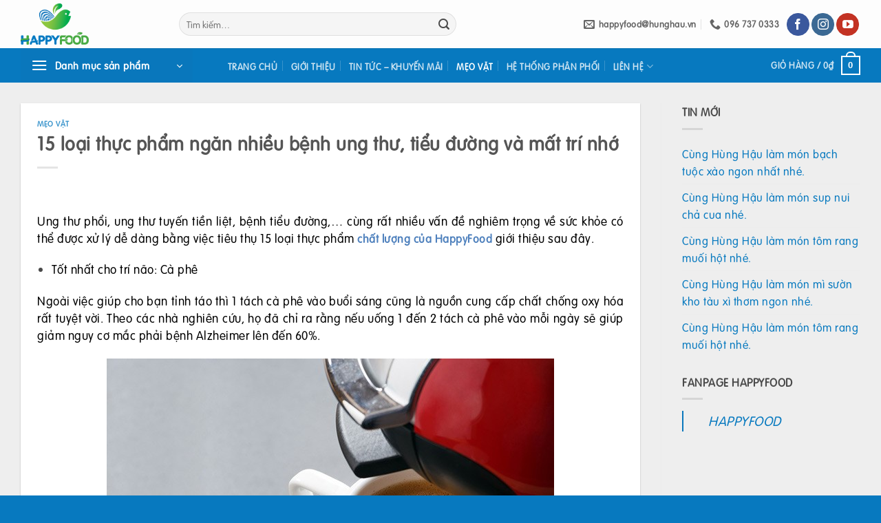

--- FILE ---
content_type: text/html; charset=UTF-8
request_url: https://happyfood.vn/15-loai-thuc-pham-ngan-nhieu-benh-ung-thu-tieu-duong-va-mat-tri-nho/
body_size: 21154
content:
<!DOCTYPE html>
<html lang="vi" class="loading-site no-js">
<head>
	<meta charset="UTF-8" />
	<link rel="profile" href="http://gmpg.org/xfn/11" />
	<link rel="pingback" href="https://happyfood.vn/xmlrpc.php" />

	<script>(function(html){html.className = html.className.replace(/\bno-js\b/,'js')})(document.documentElement);</script>
<meta name='robots' content='index, follow, max-image-preview:large, max-snippet:-1, max-video-preview:-1' />
<meta name="viewport" content="width=device-width, initial-scale=1" />
	<!-- This site is optimized with the Yoast SEO plugin v26.7 - https://yoast.com/wordpress/plugins/seo/ -->
	<title>15 loại thực phẩm ngăn nhiều bệnh ung thư, tiểu đường và mất trí nhớ - HAPPYFOOD - Make Family Happy</title>
	<link rel="canonical" href="https://happyfood.vn/15-loai-thuc-pham-ngan-nhieu-benh-ung-thu-tieu-duong-va-mat-tri-nho/" />
	<meta property="og:locale" content="vi_VN" />
	<meta property="og:type" content="article" />
	<meta property="og:title" content="15 loại thực phẩm ngăn nhiều bệnh ung thư, tiểu đường và mất trí nhớ - HAPPYFOOD - Make Family Happy" />
	<meta property="og:description" content="Ung thư phổi, ung thư tuyến tiền liệt, bệnh tiểu đường,&#8230; cùng rất nhiều vấn đề nghiêm trọng về sức khỏe có thể được xử lý dễ dàng bằng việc tiêu thụ 15 loại thực phẩm chất lượng của HappyFood giới thiệu sau đây. Tốt nhất cho trí não: Cà phê Ngoài việc giúp cho [...]" />
	<meta property="og:url" content="https://happyfood.vn/15-loai-thuc-pham-ngan-nhieu-benh-ung-thu-tieu-duong-va-mat-tri-nho/" />
	<meta property="og:site_name" content="HAPPYFOOD - Make Family Happy" />
	<meta property="article:publisher" content="https://www.facebook.com/HappyFood.hunghau.vn" />
	<meta property="article:published_time" content="2017-06-27T04:26:03+00:00" />
	<meta property="og:image" content="https://happyfood.vn/wp-content/uploads/2017/06/Giam-Cholesterol.jpg" />
	<meta property="og:image:width" content="650" />
	<meta property="og:image:height" content="476" />
	<meta property="og:image:type" content="image/jpeg" />
	<meta name="author" content="Happy Food" />
	<meta name="twitter:label1" content="Được viết bởi" />
	<meta name="twitter:data1" content="Happy Food" />
	<meta name="twitter:label2" content="Ước tính thời gian đọc" />
	<meta name="twitter:data2" content="5 phút" />
	<script type="application/ld+json" class="yoast-schema-graph">{"@context":"https://schema.org","@graph":[{"@type":"Article","@id":"https://happyfood.vn/15-loai-thuc-pham-ngan-nhieu-benh-ung-thu-tieu-duong-va-mat-tri-nho/#article","isPartOf":{"@id":"https://happyfood.vn/15-loai-thuc-pham-ngan-nhieu-benh-ung-thu-tieu-duong-va-mat-tri-nho/"},"author":{"name":"Happy Food","@id":"https://happyfood.vn/#/schema/person/7f3f1b327fa5be5bea546fcb980dc04d"},"headline":"15 loại thực phẩm ngăn nhiều bệnh ung thư, tiểu đường và mất trí nhớ","datePublished":"2017-06-27T04:26:03+00:00","mainEntityOfPage":{"@id":"https://happyfood.vn/15-loai-thuc-pham-ngan-nhieu-benh-ung-thu-tieu-duong-va-mat-tri-nho/"},"wordCount":1078,"commentCount":0,"publisher":{"@id":"https://happyfood.vn/#organization"},"image":{"@id":"https://happyfood.vn/15-loai-thuc-pham-ngan-nhieu-benh-ung-thu-tieu-duong-va-mat-tri-nho/#primaryimage"},"thumbnailUrl":"https://happyfood.vn/wp-content/uploads/2017/06/Giam-Cholesterol.jpg","articleSection":["Mẹo vặt"],"inLanguage":"vi"},{"@type":"WebPage","@id":"https://happyfood.vn/15-loai-thuc-pham-ngan-nhieu-benh-ung-thu-tieu-duong-va-mat-tri-nho/","url":"https://happyfood.vn/15-loai-thuc-pham-ngan-nhieu-benh-ung-thu-tieu-duong-va-mat-tri-nho/","name":"15 loại thực phẩm ngăn nhiều bệnh ung thư, tiểu đường và mất trí nhớ - HAPPYFOOD - Make Family Happy","isPartOf":{"@id":"https://happyfood.vn/#website"},"primaryImageOfPage":{"@id":"https://happyfood.vn/15-loai-thuc-pham-ngan-nhieu-benh-ung-thu-tieu-duong-va-mat-tri-nho/#primaryimage"},"image":{"@id":"https://happyfood.vn/15-loai-thuc-pham-ngan-nhieu-benh-ung-thu-tieu-duong-va-mat-tri-nho/#primaryimage"},"thumbnailUrl":"https://happyfood.vn/wp-content/uploads/2017/06/Giam-Cholesterol.jpg","datePublished":"2017-06-27T04:26:03+00:00","breadcrumb":{"@id":"https://happyfood.vn/15-loai-thuc-pham-ngan-nhieu-benh-ung-thu-tieu-duong-va-mat-tri-nho/#breadcrumb"},"inLanguage":"vi","potentialAction":[{"@type":"ReadAction","target":["https://happyfood.vn/15-loai-thuc-pham-ngan-nhieu-benh-ung-thu-tieu-duong-va-mat-tri-nho/"]}]},{"@type":"ImageObject","inLanguage":"vi","@id":"https://happyfood.vn/15-loai-thuc-pham-ngan-nhieu-benh-ung-thu-tieu-duong-va-mat-tri-nho/#primaryimage","url":"https://happyfood.vn/wp-content/uploads/2017/06/Giam-Cholesterol.jpg","contentUrl":"https://happyfood.vn/wp-content/uploads/2017/06/Giam-Cholesterol.jpg","width":650,"height":476},{"@type":"BreadcrumbList","@id":"https://happyfood.vn/15-loai-thuc-pham-ngan-nhieu-benh-ung-thu-tieu-duong-va-mat-tri-nho/#breadcrumb","itemListElement":[{"@type":"ListItem","position":1,"name":"Trang chủ","item":"https://happyfood.vn/"},{"@type":"ListItem","position":2,"name":"Mẹo vặt","item":"https://happyfood.vn/./meo-vat/"},{"@type":"ListItem","position":3,"name":"15 loại thực phẩm ngăn nhiều bệnh ung thư, tiểu đường và mất trí nhớ"}]},{"@type":"WebSite","@id":"https://happyfood.vn/#website","url":"https://happyfood.vn/","name":"HAPPYFOOD - Make Family Happy","description":"HappyFood là thương hiệu thực phẩm chế biến sẵn cao cấp. Mang đến những bữa ăn ngon và nhanh chóng.","publisher":{"@id":"https://happyfood.vn/#organization"},"potentialAction":[{"@type":"SearchAction","target":{"@type":"EntryPoint","urlTemplate":"https://happyfood.vn/?s={search_term_string}"},"query-input":{"@type":"PropertyValueSpecification","valueRequired":true,"valueName":"search_term_string"}}],"inLanguage":"vi"},{"@type":"Organization","@id":"https://happyfood.vn/#organization","name":"CÔNG TY TNHH PHÂN PHỐI HÙNG HẬU","url":"https://happyfood.vn/","logo":{"@type":"ImageObject","inLanguage":"vi","@id":"https://happyfood.vn/#/schema/logo/image/","url":"https://happyfood.vn/wp-content/uploads/2018/06/Logo_HappyFood_2017_Final.png","contentUrl":"https://happyfood.vn/wp-content/uploads/2018/06/Logo_HappyFood_2017_Final.png","width":555,"height":336,"caption":"CÔNG TY TNHH PHÂN PHỐI HÙNG HẬU"},"image":{"@id":"https://happyfood.vn/#/schema/logo/image/"},"sameAs":["https://www.facebook.com/HappyFood.hunghau.vn","https://www.instagram.com/happyfood.vn/","https://www.youtube.com/c/HAPPYFOODVN"]},{"@type":"Person","@id":"https://happyfood.vn/#/schema/person/7f3f1b327fa5be5bea546fcb980dc04d","name":"Happy Food","image":{"@type":"ImageObject","inLanguage":"vi","@id":"https://happyfood.vn/#/schema/person/image/","url":"https://secure.gravatar.com/avatar/188f06a197d766e7f524e170f606aaffe64edcdba9a9480c92ffc50636a05996?s=96&d=mm&r=g","contentUrl":"https://secure.gravatar.com/avatar/188f06a197d766e7f524e170f606aaffe64edcdba9a9480c92ffc50636a05996?s=96&d=mm&r=g","caption":"Happy Food"},"url":"https://happyfood.vn/author/hhadmin/"}]}</script>
	<!-- / Yoast SEO plugin. -->


<link rel='prefetch' href='https://happyfood.vn/wp-content/themes/govilas/assets/js/flatsome.js?ver=e2eddd6c228105dac048' />
<link rel='prefetch' href='https://happyfood.vn/wp-content/themes/govilas/assets/js/chunk.slider.js?ver=3.20.4' />
<link rel='prefetch' href='https://happyfood.vn/wp-content/themes/govilas/assets/js/chunk.popups.js?ver=3.20.4' />
<link rel='prefetch' href='https://happyfood.vn/wp-content/themes/govilas/assets/js/chunk.tooltips.js?ver=3.20.4' />
<link rel='prefetch' href='https://happyfood.vn/wp-content/themes/govilas/assets/js/woocommerce.js?ver=1c9be63d628ff7c3ff4c' />
<link rel="alternate" type="application/rss+xml" title="Dòng thông tin HAPPYFOOD - Make Family Happy &raquo;" href="https://happyfood.vn/feed/" />
<link rel="alternate" title="oNhúng (JSON)" type="application/json+oembed" href="https://happyfood.vn/wp-json/oembed/1.0/embed?url=https%3A%2F%2Fhappyfood.vn%2F15-loai-thuc-pham-ngan-nhieu-benh-ung-thu-tieu-duong-va-mat-tri-nho%2F" />
<link rel="alternate" title="oNhúng (XML)" type="text/xml+oembed" href="https://happyfood.vn/wp-json/oembed/1.0/embed?url=https%3A%2F%2Fhappyfood.vn%2F15-loai-thuc-pham-ngan-nhieu-benh-ung-thu-tieu-duong-va-mat-tri-nho%2F&#038;format=xml" />
<style id='wp-img-auto-sizes-contain-inline-css' type='text/css'>
img:is([sizes=auto i],[sizes^="auto," i]){contain-intrinsic-size:3000px 1500px}
/*# sourceURL=wp-img-auto-sizes-contain-inline-css */
</style>
<link rel='stylesheet' id='layerslider-css' href='https://happyfood.vn/wp-content/plugins/LayerSlider/assets/static/layerslider/css/layerslider.css?ver=7.15.0' type='text/css' media='all' />
<link rel='stylesheet' id='acoplw-style-css' href='https://happyfood.vn/wp-content/plugins/aco-product-labels-for-woocommerce/includes/../assets/css/frontend.css?ver=1.5.13' type='text/css' media='all' />
<link rel='stylesheet' id='contact-form-7-css' href='https://happyfood.vn/wp-content/plugins/contact-form-7/includes/css/styles.css?ver=6.1.4' type='text/css' media='all' />
<style id='woocommerce-inline-inline-css' type='text/css'>
.woocommerce form .form-row .required { visibility: visible; }
/*# sourceURL=woocommerce-inline-inline-css */
</style>
<link rel='stylesheet' id='cookie-css' href='https://happyfood.vn/wp-content/plugins/wp-extra/assets/css/cookie.css?ver=6.9' type='text/css' media='all' />
<link rel='stylesheet' id='flatsome-main-css' href='https://happyfood.vn/wp-content/themes/govilas/assets/css/flatsome.css?ver=3.20.4' type='text/css' media='all' />
<style id='flatsome-main-inline-css' type='text/css'>
@font-face {
				font-family: "fl-icons";
				font-display: block;
				src: url(https://happyfood.vn/wp-content/themes/govilas/assets/css/icons/fl-icons.eot?v=3.20.4);
				src:
					url(https://happyfood.vn/wp-content/themes/govilas/assets/css/icons/fl-icons.eot#iefix?v=3.20.4) format("embedded-opentype"),
					url(https://happyfood.vn/wp-content/themes/govilas/assets/css/icons/fl-icons.woff2?v=3.20.4) format("woff2"),
					url(https://happyfood.vn/wp-content/themes/govilas/assets/css/icons/fl-icons.ttf?v=3.20.4) format("truetype"),
					url(https://happyfood.vn/wp-content/themes/govilas/assets/css/icons/fl-icons.woff?v=3.20.4) format("woff"),
					url(https://happyfood.vn/wp-content/themes/govilas/assets/css/icons/fl-icons.svg?v=3.20.4#fl-icons) format("svg");
			}
/*# sourceURL=flatsome-main-inline-css */
</style>
<link rel='stylesheet' id='flatsome-shop-css' href='https://happyfood.vn/wp-content/themes/govilas/assets/css/flatsome-shop.css?ver=3.20.4' type='text/css' media='all' />
<link rel='stylesheet' id='flatsome-style-css' href='https://happyfood.vn/wp-content/themes/govilas-child/style.css?ver=3.0' type='text/css' media='all' />
<script type="text/javascript" src="https://happyfood.vn/wp-includes/js/jquery/jquery.min.js?ver=3.7.1" id="jquery-core-js"></script>
<script type="text/javascript" id="layerslider-utils-js-extra">
/* <![CDATA[ */
var LS_Meta = {"v":"7.15.0","fixGSAP":"1"};
//# sourceURL=layerslider-utils-js-extra
/* ]]> */
</script>
<script type="text/javascript" src="https://happyfood.vn/wp-content/plugins/LayerSlider/assets/static/layerslider/js/layerslider.utils.js?ver=7.15.0" id="layerslider-utils-js"></script>
<script type="text/javascript" src="https://happyfood.vn/wp-content/plugins/LayerSlider/assets/static/layerslider/js/layerslider.kreaturamedia.jquery.js?ver=7.15.0" id="layerslider-js"></script>
<script type="text/javascript" src="https://happyfood.vn/wp-content/plugins/LayerSlider/assets/static/layerslider/js/layerslider.transitions.js?ver=7.15.0" id="layerslider-transitions-js"></script>
<script type="text/javascript" id="acoplw-script-js-extra">
/* <![CDATA[ */
var acoplw_frontend_object = {"classname":"","enablejquery":"0"};
//# sourceURL=acoplw-script-js-extra
/* ]]> */
</script>
<script type="text/javascript" src="https://happyfood.vn/wp-content/plugins/aco-product-labels-for-woocommerce/includes/../assets/js/frontend.js?ver=1.5.13" id="acoplw-script-js"></script>
<script type="text/javascript" src="https://happyfood.vn/wp-content/plugins/woocommerce/assets/js/jquery-blockui/jquery.blockUI.min.js?ver=2.7.0-wc.10.4.3" id="wc-jquery-blockui-js" data-wp-strategy="defer"></script>
<script type="text/javascript" id="wc-add-to-cart-js-extra">
/* <![CDATA[ */
var wc_add_to_cart_params = {"ajax_url":"/wp-admin/admin-ajax.php","wc_ajax_url":"/?wc-ajax=%%endpoint%%","i18n_view_cart":"Xem gi\u1ecf h\u00e0ng","cart_url":"https://happyfood.vn/gio-hang/","is_cart":"","cart_redirect_after_add":"no"};
//# sourceURL=wc-add-to-cart-js-extra
/* ]]> */
</script>
<script type="text/javascript" src="https://happyfood.vn/wp-content/plugins/woocommerce/assets/js/frontend/add-to-cart.min.js?ver=10.4.3" id="wc-add-to-cart-js" defer="defer" data-wp-strategy="defer"></script>
<script type="text/javascript" src="https://happyfood.vn/wp-content/plugins/woocommerce/assets/js/js-cookie/js.cookie.min.js?ver=2.1.4-wc.10.4.3" id="wc-js-cookie-js" data-wp-strategy="defer"></script>
<meta name="generator" content="Powered by LayerSlider 7.15.0 - Build Heros, Sliders, and Popups. Create Animations and Beautiful, Rich Web Content as Easy as Never Before on WordPress." />
<!-- LayerSlider updates and docs at: https://layerslider.com -->
<link rel="https://api.w.org/" href="https://happyfood.vn/wp-json/" /><link rel="alternate" title="JSON" type="application/json" href="https://happyfood.vn/wp-json/wp/v2/posts/5234" /><link rel="EditURI" type="application/rsd+xml" title="RSD" href="https://happyfood.vn/xmlrpc.php?rsd" />
<meta name="generator" content="WordPress 6.9" />
<meta name="generator" content="WooCommerce 10.4.3" />
<link rel='shortlink' href='https://happyfood.vn/?p=5234' />
<link rel="stylesheet" href="https://maxcdn.bootstrapcdn.com/font-awesome/4.7.0/css/font-awesome.min.css" />

<!-- Global site tag (gtag.js) - Google Analytics -->
<script async src="https://www.googletagmanager.com/gtag/js?id=UA-138706792-1"></script>
<script>
  window.dataLayer = window.dataLayer || [];
  function gtag(){dataLayer.push(arguments);}
  gtag('js', new Date());

  gtag('config', 'UA-138706792-1');
</script>

<!-- Google Tag Manager --> 

<script>(function(w,d,s,l,i){w[l]=w[l]||[];w[l].push({'gtm.start': 

new Date().getTime(),event:'gtm.js'});var f=d.getElementsByTagName(s)[0], 

j=d.createElement(s),dl=l!='dataLayer'?'&l='+l:'';j.async=true;j.src= 

'https://www.googletagmanager.com/gtm.js?id='+i+dl;f.parentNode.insertBefore(j,f); 

})(window,document,'script','dataLayer','GTM-NSMV8Q8');</script> 

<!-- End Google Tag Manager --> 	<noscript><style>.woocommerce-product-gallery{ opacity: 1 !important; }</style></noscript>
	<link rel="icon" href="https://happyfood.vn/wp-content/uploads/2018/06/cropped-favicon-1-32x32.png" sizes="32x32" />
<link rel="icon" href="https://happyfood.vn/wp-content/uploads/2018/06/cropped-favicon-1-192x192.png" sizes="192x192" />
<link rel="apple-touch-icon" href="https://happyfood.vn/wp-content/uploads/2018/06/cropped-favicon-1-180x180.png" />
<meta name="msapplication-TileImage" content="https://happyfood.vn/wp-content/uploads/2018/06/cropped-favicon-1-270x270.png" />
<style id="custom-css" type="text/css">:root {--primary-color: #0977bc;--fs-color-primary: #0977bc;--fs-color-secondary: #4da849;--fs-color-success: #0977bc;--fs-color-alert: #4da849;--fs-color-base: #4a4a4a;--fs-experimental-link-color: #0779bf;--fs-experimental-link-color-hover: #1e73be;}.tooltipster-base {--tooltip-color: #fff;--tooltip-bg-color: #000;}.off-canvas-right .mfp-content, .off-canvas-left .mfp-content {--drawer-width: 300px;}.off-canvas .mfp-content.off-canvas-cart {--drawer-width: 360px;}.container-width, .full-width .ubermenu-nav, .container, .row{max-width: 1250px}.row.row-collapse{max-width: 1220px}.row.row-small{max-width: 1242.5px}.row.row-large{max-width: 1280px}.sticky-add-to-cart--active, #wrapper,#main,#main.dark{background-color: #eeeeee}.header-main{height: 70px}#logo img{max-height: 70px}#logo{width:200px;}#logo img{padding:5px 0;}.header-bottom{min-height: 43px}.header-top{min-height: 24px}.transparent .header-main{height: 30px}.transparent #logo img{max-height: 30px}.has-transparent + .page-title:first-of-type,.has-transparent + #main > .page-title,.has-transparent + #main > div > .page-title,.has-transparent + #main .page-header-wrapper:first-of-type .page-title{padding-top: 80px;}.header.show-on-scroll,.stuck .header-main{height:70px!important}.stuck #logo img{max-height: 70px!important}.search-form{ width: 69%;}.header-bg-color {background-color: rgba(255,255,255,0.9)}.header-bottom {background-color: #0779bf}.stuck .header-main .nav > li > a{line-height: 50px }.header-bottom-nav > li > a{line-height: 16px }@media (max-width: 549px) {.header-main{height: 70px}#logo img{max-height: 70px}}.nav-dropdown{font-size:89%}body{font-family: Lato, sans-serif;}body {font-weight: 400;font-style: normal;}.nav > li > a {font-family: Lato, sans-serif;}.mobile-sidebar-levels-2 .nav > li > ul > li > a {font-family: Lato, sans-serif;}.nav > li > a,.mobile-sidebar-levels-2 .nav > li > ul > li > a {font-weight: 700;font-style: normal;}h1,h2,h3,h4,h5,h6,.heading-font, .off-canvas-center .nav-sidebar.nav-vertical > li > a{font-family: Lato, sans-serif;}h1,h2,h3,h4,h5,h6,.heading-font,.banner h1,.banner h2 {font-weight: 700;font-style: normal;}.alt-font{font-family: "Dancing Script", sans-serif;}.current .breadcrumb-step, [data-icon-label]:after, .button#place_order,.button.checkout,.checkout-button,.single_add_to_cart_button.button, .sticky-add-to-cart-select-options-button{background-color: #ff0000!important }.star-rating span:before,.star-rating:before, .woocommerce-page .star-rating:before, .stars a:hover:after, .stars a.active:after{color: #e4e41a}.price del, .product_list_widget del, del .woocommerce-Price-amount { color: #0779bf; }ins .woocommerce-Price-amount { color: #0779bf; }.shop-page-title.featured-title .title-bg{background-image: url(https://happyfood.vn/wp-content/uploads/2018/07/Banner-products.jpg);}@media screen and (min-width: 550px){.products .box-vertical .box-image{min-width: 0px!important;width: 0px!important;}}.footer-1{background-color: rgba(0,102,191,0.83)}.footer-2{background-color: #00b0cc}.absolute-footer, html{background-color: #0779bf}.page-title-small + main .product-container > .row{padding-top:0;}button[name='update_cart'] { display: none; }.header-vertical-menu__opener{color: #ffffff}.nav-vertical-fly-out > li + li {border-top-width: 1px; border-top-style: solid;}/* Custom CSS */.nav>li>a {padding: 0;text-transform: uppercase;}.nav-dropdown-default {padding: 10px;}.header {z-index: 300;}#header-contact.nav>li>a {text-transform: none;}span.devvn_woocommerce_price_prefix {font-size: 0.8em;margin: 0 10px 0 0;}span.devvn_woocommerce_price_suffix {font-size: 0.8em;margin: 0 0 0 10px;}/*CUA HANG PHAN PHOI*/.dvls_maps_wrap .dvls_result_infor h3 {font-size:18px !important;color:#0779bf;}.dvls_maps_wrap .dvls_result_infor p {font-weight:normal !important; font-size:14px !important;}/*DANH MUC SAN PHAM*/#menu-menu-danh-muc-san-pham li {padding-left:8px;}#menu-menu-danh-muc-san-pham li a {color:#0779bf;}#menu-menu-danh-muc-san-pham li a:hover {color:#4da849;}#menu-menu-danh-muc-san-pham .iconhappyfood a {padding-left: 25px !important;padding-right: 10px !important; background: url("https://happyfood.vn/wp-content/uploads/2018/06/happyfood-duong.png") no-repeat scroll 0 50%;}#menu-menu-danh-muc-san-pham .iconhappyfood a:hover {padding-left: 25px !important;padding-right: 10px !important; background: url("https://happyfood.vn/wp-content/uploads/2018/06/happyfood-la.png") no-repeat scroll 0 50%;}#menu-menu-danh-muc-san-pham .iconhappynoodles a {padding-left: 25px !important;padding-right: 10px !important; background: url("https://happyfood.vn/wp-content/uploads/2018/06/happynoodle-duong.png") no-repeat scroll 0 50%;}#menu-menu-danh-muc-san-pham .iconhappynoodles a:hover {padding-left: 25px !important;padding-right: 10px !important; background: url("https://happyfood.vn/wp-content/uploads/2018/06/happynoodle-la.png") no-repeat scroll 0 50%;}#menu-menu-danh-muc-san-pham .iconhodzo a {padding-left: 25px !important;padding-right: 10px !important; background: url("https://happyfood.vn/wp-content/uploads/2018/06/Hodzo-duong.png") no-repeat scroll 0 50%;}#menu-menu-danh-muc-san-pham .iconhodzo a:hover {padding-left: 25px !important;padding-right: 10px !important; background: url("https://happyfood.vn/wp-content/uploads/2018/06/Hodzo-la.png") no-repeat scroll 0 50%;}#menu-menu-danh-muc-san-pham .iconochao a {padding-left: 25px !important;padding-right: 10px !important; background: url("https://happyfood.vn/wp-content/uploads/2018/06/Ochao-duong.png") no-repeat scroll 0 50%;}#menu-menu-danh-muc-san-pham .iconochao a:hover {padding-left: 25px !important;padding-right: 10px !important; background: url("https://happyfood.vn/wp-content/uploads/2018/06/Ochao-la.png") no-repeat scroll 0 50%;}#menu-menu-danh-muc-san-pham .icondalatex a {padding-left: 25px !important;padding-right: 10px !important; background: url("https://happyfood.vn/wp-content/uploads/2018/06/Dalatex-duong.png") no-repeat scroll 0 50%;}#menu-menu-danh-muc-san-pham .icondalatex a:hover {padding-left: 25px !important;padding-right: 10px !important; background: url("https://happyfood.vn/wp-content/uploads/2018/06/Dalatex-la.png") no-repeat scroll 0 50%;}#menu-menu-danh-muc-san-pham .iconchay a {padding-left: 25px !important;padding-right: 10px !important; background: url("https://happyfood.vn/wp-content/uploads/2018/06/HappyVeggie-duong.png") no-repeat scroll 0 50%;}#menu-menu-danh-muc-san-pham .iconchay a:hover {padding-left: 25px !important;padding-right: 10px !important; background: url("https://happyfood.vn/wp-content/uploads/2018/06/HappyVeggie-la.png") no-repeat scroll 0 50%;}#menu-menu-danh-muc-san-pham .iconspkhac a {padding-left: 25px !important;padding-right: 10px !important; background: url("https://happyfood.vn/wp-content/uploads/2018/06/Other-duong.png") no-repeat scroll 0 50%;}#menu-menu-danh-muc-san-pham .iconspkhac a:hover {padding-left: 25px !important;padding-right: 10px !important; background: url("https://happyfood.vn/wp-content/uploads/2018/06/Other-la.png") no-repeat scroll 0 50%;}padding: 2px 0 2px 18px !important; .footer-1 {font-size:0.9rem;}.textwidget strong {margin-bottom: -0.5rem;}.dark .form-flat input:not([type="submit"]), input[type='submit']:not(.is-form) {border-radius:0;}.nav>li {margin:0 0.6em;}body .footer-widgets p {margin-bottom: 0.5em !important;}.footer {padding: 15px 0;margin-bottom: -25px !important;}form.cart {margin-right: 1rem;float: left;}.cart button[type="submit"] {text-transform: none;}//.cart button, .button.lowercase {transform: skew(-15deg);}.textfoot {color:#ff0000; font-weight:bold; text-align:center;}#comments {display:none;}.dvls_maps_wrap input.dvls-submit {background-color: #0977bc !important;border-radius:0;text-transform: none;}.dvls_maps_wrap input.dvls-submit:hover {background-color: #234487;}.dvls_maps_header {background: transparent;}.giaphanphoi {float:left;}//.box-text-products .price .amount {color:#0779bf !important;}.lhe {float:right; color:#0779bf !important;}//.box-text .price .amount {float:right; color:#0779bf !important;}.box-text-products .product-title, .box-text .product-title {font-size:1.2rem;}.box-text-products .price a, .box-text .price a {padding-top:0.5rem;}.box-text-products .price-wrapper, .box-text .price-wrapper, span.devvn_woocommerce_price_prefix {font-size:1rem;}.fb_dialog {margin-right:2rem;}#mega_menu {opacity: 0.94;}.makehappy .img{width: 40% !important;}/*.section-title-normal span {background-color: #0779bf;padding: 0px 20px 0px 11px;position: relative;overflow: hidden;border-bottom: none 1px orange; line-height: 2;font-size: 1rem;color: #fff;}*/.section-title-normal, .section-title-normal span {border:0;}.section-title span {text-transform: none;}.section-title-container {margin-bottom:0}@media only screen and (max-width: 420px) {.makehappy .img{width: 80% !important;}.col-inner > .img:not(:last-child), .makehappy p {margin-bottom:0;}.makehappy {padding-bottom:0 !important;}.col-inner .box-text p{display:none;}.col-inner .small-6 {padding-bottom: 0;}.col-inner .small-6 .col-inner{margin: 0;}.col-inner .box-text.box-text-products p{display:block !important;}.row-full-width .col {padding: 0 15px 0 !important;}.col-inner .small-6 .col-inner {margin: 0 !important;}.box-text-products .product-title, .box-text .product-title {font-size: 0.9rem;}.box-text-products .price-wrapper, .box-text .price-wrapper {font-size: 0.8rem;}}.nav-pills > li > a {border-radius: 0;line-height: 1.5rem;padding: 0.5rem 1rem !important;}.article-inner h3{color:#0779bf; padding-left:1rem;}.videohome .col{padding:0;}.footer-widgets {font-size:0.9rem;}.nav > li.tab > a {text-transform: none;padding: 0.5rem 0;}.product_meta {float: left; width: 100%;}.coupon h3, .message-container{font-size:1.4rem !important; color:#ff0000; font-weight:bold;}.shop-page-title {display:none;}.post-type-archive-product.woocommerce .woocommerce-result-count, .post-type-archive-product.woocommerce .woocommerce-ordering{display:none;}/*.post-type-archive-product .products, .shop-container .woocommerce-pagination {display:none;}*/.woocommerce-terms-and-conditions p {font-size:0.8rem !important;}a.woocommerce-terms-and-conditions-link {color:#ff0000;}a.woocommerce-terms-and-conditions-link:hover {color:#0977bc;}.footer-widgets .widget-title {text-transform: none;}.heateor_ffc_facebook_comments {display:none;}.tab-panels .heateor_ffc_facebook_comments {display:block;}.bocongthuong {margin-top:1rem;}div.title.bg {background: #eee !important;margin-top: 0px; display: flex;}.tieude .row .left .col-inner:before{background: url("/demo/wp-content/uploads/2021/07/grd-border.png") top right repeat-y;content: '';position: absolute;top: 0;right: -12px;width: 12px;height: 100%;z-index: -1;}div.title span.title_co {display: inline-block;padding: 0 10px;height: 34px;background: #2E8927;color: #fff;padding-top: 7px;box-sizing: border-box;-webkit-border-top-right-radius: 0;-webkit-border-bottom-right-radius: 0;-webkit-border-bottom-left-radius: 4px;-webkit-border-top-left-radius: 4px;-moz-border-radius-topright: 0;-moz-border-radius-bottomright: 0;-moz-border-radius-bottomleft: 4px;-moz-border-radius-topleft: 4px;border-top-right-radius: 0;border-bottom-right-radius: 0;border-bottom-left-radius: 4px;border-top-left-radius: 4px;-moz-background-clip: padding-box;-webkit-background-clip: padding-box;background-clip: padding-box;position: relative;padding-right: 10px;float: left;font-weight: bold;font-size: 16px;line-height: 20px;}div.title span.title_co.bg:after {border-color: #eee;border-left-color: #2E8927;}div.title span.title_co:after {left: 100%;top: 50%;border: solid transparent;content: " ";height: 0;width: 0;position: absolute;pointer-events: none;border-color: #fff;border-left-color: #2E8927;border-width: 17px;margin-top: -17px;}.add-to-cart-button .button.primary:not(.is-outline) {background-color: #ff0000;}.ux-menu-link__link {min-height: 2.7em;}a.devvn_buy_now_style { background: #ffcd18;text-transform: none;padding: 7px 0;max-width: 150px;}a.devvn_buy_now.devvn_buy_now_ajax {display: inline-block;background: #ffcd18;color: #0779bf;padding: 7px 14px;font-size: 14px;border-radius: 20px;font-weight: 700;}/*Css chỉnh màu cho tiêu đề popup*/.devvn-popup-title {background: #0779bf !important;} /*Css chỉnh màu cho button đặt mua ngay*/.popup-customer-info-group .devvn-order-btn{background: #0779bf !important;}.combo a.devvn_buy_now.devvn_buy_now_ajax , .products a.devvn_buy_now.devvn_buy_now_ajax{position: absolute;margin-top: -14.5%;margin-left: 17%;//height: 28px !important;}.sp .devvn_buy_now, .related-products-wrapper .devvn_buy_now , .products a.devvn_buy_now.devvn_buy_now_ajax{display:none !important;}.combo .text-center .button:first-of-type {margin-left: 10% !important;}.combo a.devvn_buy_now.devvn_buy_now_ajax:before {display: inline-block;font-family: FontAwesome;float: left;content: "\f105";font-weight: 300;margin-right: 0.5em; border-radius: 20px;}.add-to-cart-button a::before {display: inline-block;font-family: FontAwesome;float: left;content: "\f217";font-weight: 300;margin-right: 0.5em;}.add-to-cart-button .button{text-transform: none;font-size: 14px !important;border-radius: 20px;}.home #mega-menu-title{cursor: none;}.badge-container {display:none;}a.checkout-now-button {display: inline-block;background: #ffcd18;color: #0779bf;padding: 0 20px;font-size: 14px;border-radius: 20px;font-weight: 700;text-transform: none;float: left;}.checkout-now-button:before {display: inline-block;font-family: FontAwesome;float: left;content: "\f105";font-weight: 300;}.home .checkout-now-button {float: left;}.sp .checkout-now-button { display: none;}.single_add_to_cart_button.button {border-radius: 20px;}.woocommerce-shipping-fields {display:none;}.woocommerce-checkout .quantity {vertical-align: middle;float: right;}.wrong {color:#ff0000; font-weight:bold; padding-bottom:1rem;}/* Custom CSS Tablet */@media (max-width: 849px){.combo .text-center .button:first-of-type {margin-left: 0 !important;}}/* Custom CSS Mobile */@media (max-width: 549px){.combo .text-center .button:first-of-type {margin-left: 0 !important;}a.checkout-now-button{display:none;}#mega_menu {display:block}.off-canvas-left .mfp-content {width:80%}}.label-new.menu-item > a:after{content:"Mới";}.label-hot.menu-item > a:after{content:"Nổi bật";}.label-sale.menu-item > a:after{content:"Giảm giá";}.label-popular.menu-item > a:after{content:"Phổ biến";}</style>		<style type="text/css" id="wp-custom-css">
			.woocommerce ul.products li.product .new-badge.onsale {
	color: #000;
}		</style>
		<style id="kirki-inline-styles">/* latin-ext */
@font-face {
  font-family: 'Lato';
  font-style: normal;
  font-weight: 400;
  font-display: swap;
  src: url(https://happyfood.vn/wp-content/fonts/lato/S6uyw4BMUTPHjxAwXjeu.woff2) format('woff2');
  unicode-range: U+0100-02BA, U+02BD-02C5, U+02C7-02CC, U+02CE-02D7, U+02DD-02FF, U+0304, U+0308, U+0329, U+1D00-1DBF, U+1E00-1E9F, U+1EF2-1EFF, U+2020, U+20A0-20AB, U+20AD-20C0, U+2113, U+2C60-2C7F, U+A720-A7FF;
}
/* latin */
@font-face {
  font-family: 'Lato';
  font-style: normal;
  font-weight: 400;
  font-display: swap;
  src: url(https://happyfood.vn/wp-content/fonts/lato/S6uyw4BMUTPHjx4wXg.woff2) format('woff2');
  unicode-range: U+0000-00FF, U+0131, U+0152-0153, U+02BB-02BC, U+02C6, U+02DA, U+02DC, U+0304, U+0308, U+0329, U+2000-206F, U+20AC, U+2122, U+2191, U+2193, U+2212, U+2215, U+FEFF, U+FFFD;
}
/* latin-ext */
@font-face {
  font-family: 'Lato';
  font-style: normal;
  font-weight: 700;
  font-display: swap;
  src: url(https://happyfood.vn/wp-content/fonts/lato/S6u9w4BMUTPHh6UVSwaPGR_p.woff2) format('woff2');
  unicode-range: U+0100-02BA, U+02BD-02C5, U+02C7-02CC, U+02CE-02D7, U+02DD-02FF, U+0304, U+0308, U+0329, U+1D00-1DBF, U+1E00-1E9F, U+1EF2-1EFF, U+2020, U+20A0-20AB, U+20AD-20C0, U+2113, U+2C60-2C7F, U+A720-A7FF;
}
/* latin */
@font-face {
  font-family: 'Lato';
  font-style: normal;
  font-weight: 700;
  font-display: swap;
  src: url(https://happyfood.vn/wp-content/fonts/lato/S6u9w4BMUTPHh6UVSwiPGQ.woff2) format('woff2');
  unicode-range: U+0000-00FF, U+0131, U+0152-0153, U+02BB-02BC, U+02C6, U+02DA, U+02DC, U+0304, U+0308, U+0329, U+2000-206F, U+20AC, U+2122, U+2191, U+2193, U+2212, U+2215, U+FEFF, U+FFFD;
}/* vietnamese */
@font-face {
  font-family: 'Dancing Script';
  font-style: normal;
  font-weight: 400;
  font-display: swap;
  src: url(https://happyfood.vn/wp-content/fonts/dancing-script/If2cXTr6YS-zF4S-kcSWSVi_sxjsohD9F50Ruu7BMSo3Rep8ltA.woff2) format('woff2');
  unicode-range: U+0102-0103, U+0110-0111, U+0128-0129, U+0168-0169, U+01A0-01A1, U+01AF-01B0, U+0300-0301, U+0303-0304, U+0308-0309, U+0323, U+0329, U+1EA0-1EF9, U+20AB;
}
/* latin-ext */
@font-face {
  font-family: 'Dancing Script';
  font-style: normal;
  font-weight: 400;
  font-display: swap;
  src: url(https://happyfood.vn/wp-content/fonts/dancing-script/If2cXTr6YS-zF4S-kcSWSVi_sxjsohD9F50Ruu7BMSo3ROp8ltA.woff2) format('woff2');
  unicode-range: U+0100-02BA, U+02BD-02C5, U+02C7-02CC, U+02CE-02D7, U+02DD-02FF, U+0304, U+0308, U+0329, U+1D00-1DBF, U+1E00-1E9F, U+1EF2-1EFF, U+2020, U+20A0-20AB, U+20AD-20C0, U+2113, U+2C60-2C7F, U+A720-A7FF;
}
/* latin */
@font-face {
  font-family: 'Dancing Script';
  font-style: normal;
  font-weight: 400;
  font-display: swap;
  src: url(https://happyfood.vn/wp-content/fonts/dancing-script/If2cXTr6YS-zF4S-kcSWSVi_sxjsohD9F50Ruu7BMSo3Sup8.woff2) format('woff2');
  unicode-range: U+0000-00FF, U+0131, U+0152-0153, U+02BB-02BC, U+02C6, U+02DA, U+02DC, U+0304, U+0308, U+0329, U+2000-206F, U+20AC, U+2122, U+2191, U+2193, U+2212, U+2215, U+FEFF, U+FFFD;
}</style><link rel='stylesheet' id='wc-blocks-style-css' href='https://happyfood.vn/wp-content/plugins/woocommerce/assets/client/blocks/wc-blocks.css?ver=wc-10.4.3' type='text/css' media='all' />
<style id='global-styles-inline-css' type='text/css'>
:root{--wp--preset--aspect-ratio--square: 1;--wp--preset--aspect-ratio--4-3: 4/3;--wp--preset--aspect-ratio--3-4: 3/4;--wp--preset--aspect-ratio--3-2: 3/2;--wp--preset--aspect-ratio--2-3: 2/3;--wp--preset--aspect-ratio--16-9: 16/9;--wp--preset--aspect-ratio--9-16: 9/16;--wp--preset--color--black: #000000;--wp--preset--color--cyan-bluish-gray: #abb8c3;--wp--preset--color--white: #ffffff;--wp--preset--color--pale-pink: #f78da7;--wp--preset--color--vivid-red: #cf2e2e;--wp--preset--color--luminous-vivid-orange: #ff6900;--wp--preset--color--luminous-vivid-amber: #fcb900;--wp--preset--color--light-green-cyan: #7bdcb5;--wp--preset--color--vivid-green-cyan: #00d084;--wp--preset--color--pale-cyan-blue: #8ed1fc;--wp--preset--color--vivid-cyan-blue: #0693e3;--wp--preset--color--vivid-purple: #9b51e0;--wp--preset--color--primary: #0977bc;--wp--preset--color--secondary: #4da849;--wp--preset--color--success: #0977bc;--wp--preset--color--alert: #4da849;--wp--preset--gradient--vivid-cyan-blue-to-vivid-purple: linear-gradient(135deg,rgb(6,147,227) 0%,rgb(155,81,224) 100%);--wp--preset--gradient--light-green-cyan-to-vivid-green-cyan: linear-gradient(135deg,rgb(122,220,180) 0%,rgb(0,208,130) 100%);--wp--preset--gradient--luminous-vivid-amber-to-luminous-vivid-orange: linear-gradient(135deg,rgb(252,185,0) 0%,rgb(255,105,0) 100%);--wp--preset--gradient--luminous-vivid-orange-to-vivid-red: linear-gradient(135deg,rgb(255,105,0) 0%,rgb(207,46,46) 100%);--wp--preset--gradient--very-light-gray-to-cyan-bluish-gray: linear-gradient(135deg,rgb(238,238,238) 0%,rgb(169,184,195) 100%);--wp--preset--gradient--cool-to-warm-spectrum: linear-gradient(135deg,rgb(74,234,220) 0%,rgb(151,120,209) 20%,rgb(207,42,186) 40%,rgb(238,44,130) 60%,rgb(251,105,98) 80%,rgb(254,248,76) 100%);--wp--preset--gradient--blush-light-purple: linear-gradient(135deg,rgb(255,206,236) 0%,rgb(152,150,240) 100%);--wp--preset--gradient--blush-bordeaux: linear-gradient(135deg,rgb(254,205,165) 0%,rgb(254,45,45) 50%,rgb(107,0,62) 100%);--wp--preset--gradient--luminous-dusk: linear-gradient(135deg,rgb(255,203,112) 0%,rgb(199,81,192) 50%,rgb(65,88,208) 100%);--wp--preset--gradient--pale-ocean: linear-gradient(135deg,rgb(255,245,203) 0%,rgb(182,227,212) 50%,rgb(51,167,181) 100%);--wp--preset--gradient--electric-grass: linear-gradient(135deg,rgb(202,248,128) 0%,rgb(113,206,126) 100%);--wp--preset--gradient--midnight: linear-gradient(135deg,rgb(2,3,129) 0%,rgb(40,116,252) 100%);--wp--preset--font-size--small: 13px;--wp--preset--font-size--medium: 20px;--wp--preset--font-size--large: 36px;--wp--preset--font-size--x-large: 42px;--wp--preset--spacing--20: 0.44rem;--wp--preset--spacing--30: 0.67rem;--wp--preset--spacing--40: 1rem;--wp--preset--spacing--50: 1.5rem;--wp--preset--spacing--60: 2.25rem;--wp--preset--spacing--70: 3.38rem;--wp--preset--spacing--80: 5.06rem;--wp--preset--shadow--natural: 6px 6px 9px rgba(0, 0, 0, 0.2);--wp--preset--shadow--deep: 12px 12px 50px rgba(0, 0, 0, 0.4);--wp--preset--shadow--sharp: 6px 6px 0px rgba(0, 0, 0, 0.2);--wp--preset--shadow--outlined: 6px 6px 0px -3px rgb(255, 255, 255), 6px 6px rgb(0, 0, 0);--wp--preset--shadow--crisp: 6px 6px 0px rgb(0, 0, 0);}:where(body) { margin: 0; }.wp-site-blocks > .alignleft { float: left; margin-right: 2em; }.wp-site-blocks > .alignright { float: right; margin-left: 2em; }.wp-site-blocks > .aligncenter { justify-content: center; margin-left: auto; margin-right: auto; }:where(.is-layout-flex){gap: 0.5em;}:where(.is-layout-grid){gap: 0.5em;}.is-layout-flow > .alignleft{float: left;margin-inline-start: 0;margin-inline-end: 2em;}.is-layout-flow > .alignright{float: right;margin-inline-start: 2em;margin-inline-end: 0;}.is-layout-flow > .aligncenter{margin-left: auto !important;margin-right: auto !important;}.is-layout-constrained > .alignleft{float: left;margin-inline-start: 0;margin-inline-end: 2em;}.is-layout-constrained > .alignright{float: right;margin-inline-start: 2em;margin-inline-end: 0;}.is-layout-constrained > .aligncenter{margin-left: auto !important;margin-right: auto !important;}.is-layout-constrained > :where(:not(.alignleft):not(.alignright):not(.alignfull)){margin-left: auto !important;margin-right: auto !important;}body .is-layout-flex{display: flex;}.is-layout-flex{flex-wrap: wrap;align-items: center;}.is-layout-flex > :is(*, div){margin: 0;}body .is-layout-grid{display: grid;}.is-layout-grid > :is(*, div){margin: 0;}body{padding-top: 0px;padding-right: 0px;padding-bottom: 0px;padding-left: 0px;}a:where(:not(.wp-element-button)){text-decoration: none;}:root :where(.wp-element-button, .wp-block-button__link){background-color: #32373c;border-width: 0;color: #fff;font-family: inherit;font-size: inherit;font-style: inherit;font-weight: inherit;letter-spacing: inherit;line-height: inherit;padding-top: calc(0.667em + 2px);padding-right: calc(1.333em + 2px);padding-bottom: calc(0.667em + 2px);padding-left: calc(1.333em + 2px);text-decoration: none;text-transform: inherit;}.has-black-color{color: var(--wp--preset--color--black) !important;}.has-cyan-bluish-gray-color{color: var(--wp--preset--color--cyan-bluish-gray) !important;}.has-white-color{color: var(--wp--preset--color--white) !important;}.has-pale-pink-color{color: var(--wp--preset--color--pale-pink) !important;}.has-vivid-red-color{color: var(--wp--preset--color--vivid-red) !important;}.has-luminous-vivid-orange-color{color: var(--wp--preset--color--luminous-vivid-orange) !important;}.has-luminous-vivid-amber-color{color: var(--wp--preset--color--luminous-vivid-amber) !important;}.has-light-green-cyan-color{color: var(--wp--preset--color--light-green-cyan) !important;}.has-vivid-green-cyan-color{color: var(--wp--preset--color--vivid-green-cyan) !important;}.has-pale-cyan-blue-color{color: var(--wp--preset--color--pale-cyan-blue) !important;}.has-vivid-cyan-blue-color{color: var(--wp--preset--color--vivid-cyan-blue) !important;}.has-vivid-purple-color{color: var(--wp--preset--color--vivid-purple) !important;}.has-primary-color{color: var(--wp--preset--color--primary) !important;}.has-secondary-color{color: var(--wp--preset--color--secondary) !important;}.has-success-color{color: var(--wp--preset--color--success) !important;}.has-alert-color{color: var(--wp--preset--color--alert) !important;}.has-black-background-color{background-color: var(--wp--preset--color--black) !important;}.has-cyan-bluish-gray-background-color{background-color: var(--wp--preset--color--cyan-bluish-gray) !important;}.has-white-background-color{background-color: var(--wp--preset--color--white) !important;}.has-pale-pink-background-color{background-color: var(--wp--preset--color--pale-pink) !important;}.has-vivid-red-background-color{background-color: var(--wp--preset--color--vivid-red) !important;}.has-luminous-vivid-orange-background-color{background-color: var(--wp--preset--color--luminous-vivid-orange) !important;}.has-luminous-vivid-amber-background-color{background-color: var(--wp--preset--color--luminous-vivid-amber) !important;}.has-light-green-cyan-background-color{background-color: var(--wp--preset--color--light-green-cyan) !important;}.has-vivid-green-cyan-background-color{background-color: var(--wp--preset--color--vivid-green-cyan) !important;}.has-pale-cyan-blue-background-color{background-color: var(--wp--preset--color--pale-cyan-blue) !important;}.has-vivid-cyan-blue-background-color{background-color: var(--wp--preset--color--vivid-cyan-blue) !important;}.has-vivid-purple-background-color{background-color: var(--wp--preset--color--vivid-purple) !important;}.has-primary-background-color{background-color: var(--wp--preset--color--primary) !important;}.has-secondary-background-color{background-color: var(--wp--preset--color--secondary) !important;}.has-success-background-color{background-color: var(--wp--preset--color--success) !important;}.has-alert-background-color{background-color: var(--wp--preset--color--alert) !important;}.has-black-border-color{border-color: var(--wp--preset--color--black) !important;}.has-cyan-bluish-gray-border-color{border-color: var(--wp--preset--color--cyan-bluish-gray) !important;}.has-white-border-color{border-color: var(--wp--preset--color--white) !important;}.has-pale-pink-border-color{border-color: var(--wp--preset--color--pale-pink) !important;}.has-vivid-red-border-color{border-color: var(--wp--preset--color--vivid-red) !important;}.has-luminous-vivid-orange-border-color{border-color: var(--wp--preset--color--luminous-vivid-orange) !important;}.has-luminous-vivid-amber-border-color{border-color: var(--wp--preset--color--luminous-vivid-amber) !important;}.has-light-green-cyan-border-color{border-color: var(--wp--preset--color--light-green-cyan) !important;}.has-vivid-green-cyan-border-color{border-color: var(--wp--preset--color--vivid-green-cyan) !important;}.has-pale-cyan-blue-border-color{border-color: var(--wp--preset--color--pale-cyan-blue) !important;}.has-vivid-cyan-blue-border-color{border-color: var(--wp--preset--color--vivid-cyan-blue) !important;}.has-vivid-purple-border-color{border-color: var(--wp--preset--color--vivid-purple) !important;}.has-primary-border-color{border-color: var(--wp--preset--color--primary) !important;}.has-secondary-border-color{border-color: var(--wp--preset--color--secondary) !important;}.has-success-border-color{border-color: var(--wp--preset--color--success) !important;}.has-alert-border-color{border-color: var(--wp--preset--color--alert) !important;}.has-vivid-cyan-blue-to-vivid-purple-gradient-background{background: var(--wp--preset--gradient--vivid-cyan-blue-to-vivid-purple) !important;}.has-light-green-cyan-to-vivid-green-cyan-gradient-background{background: var(--wp--preset--gradient--light-green-cyan-to-vivid-green-cyan) !important;}.has-luminous-vivid-amber-to-luminous-vivid-orange-gradient-background{background: var(--wp--preset--gradient--luminous-vivid-amber-to-luminous-vivid-orange) !important;}.has-luminous-vivid-orange-to-vivid-red-gradient-background{background: var(--wp--preset--gradient--luminous-vivid-orange-to-vivid-red) !important;}.has-very-light-gray-to-cyan-bluish-gray-gradient-background{background: var(--wp--preset--gradient--very-light-gray-to-cyan-bluish-gray) !important;}.has-cool-to-warm-spectrum-gradient-background{background: var(--wp--preset--gradient--cool-to-warm-spectrum) !important;}.has-blush-light-purple-gradient-background{background: var(--wp--preset--gradient--blush-light-purple) !important;}.has-blush-bordeaux-gradient-background{background: var(--wp--preset--gradient--blush-bordeaux) !important;}.has-luminous-dusk-gradient-background{background: var(--wp--preset--gradient--luminous-dusk) !important;}.has-pale-ocean-gradient-background{background: var(--wp--preset--gradient--pale-ocean) !important;}.has-electric-grass-gradient-background{background: var(--wp--preset--gradient--electric-grass) !important;}.has-midnight-gradient-background{background: var(--wp--preset--gradient--midnight) !important;}.has-small-font-size{font-size: var(--wp--preset--font-size--small) !important;}.has-medium-font-size{font-size: var(--wp--preset--font-size--medium) !important;}.has-large-font-size{font-size: var(--wp--preset--font-size--large) !important;}.has-x-large-font-size{font-size: var(--wp--preset--font-size--x-large) !important;}
/*# sourceURL=global-styles-inline-css */
</style>
</head>

<body class="wp-singular post-template-default single single-post postid-5234 single-format-standard wp-theme-govilas wp-child-theme-govilas-child theme-govilas woocommerce-no-js lightbox nav-dropdown-has-arrow nav-dropdown-has-shadow nav-dropdown-has-border">

<!-- Google Tag Manager (noscript) --> 

<noscript><iframe src="https://www.googletagmanager.com/ns.html?id=GTM-NSMV8Q8" 

height="0" width="0" style="display:none;visibility:hidden"></iframe></noscript> 

<!-- End Google Tag Manager (noscript) --> 
<a class="skip-link screen-reader-text" href="#main">Bỏ qua nội dung</a>

<div id="wrapper">

	
	<header id="header" class="header has-sticky sticky-jump">
		<div class="header-wrapper">
			<div id="masthead" class="header-main ">
      <div class="header-inner flex-row container logo-left medium-logo-center" role="navigation">

          <!-- Logo -->
          <div id="logo" class="flex-col logo">
            
<!-- Header logo -->
<a href="https://happyfood.vn/" title="HAPPYFOOD &#8211; Make Family Happy - HappyFood là thương hiệu thực phẩm chế biến sẵn cao cấp. Mang đến những bữa ăn ngon và nhanh chóng." rel="home">
		<img width="555" height="336" src="https://happyfood.vn/wp-content/uploads/2018/06/Logo_HappyFood_2017_Final.png" class="header_logo header-logo" alt="HAPPYFOOD &#8211; Make Family Happy"/><img  width="555" height="336" src="https://happyfood.vn/wp-content/uploads/2018/06/Logo_HappyFood_2017_Final.png" class="header-logo-dark" alt="HAPPYFOOD &#8211; Make Family Happy"/></a>
          </div>

          <!-- Mobile Left Elements -->
          <div class="flex-col show-for-medium flex-left">
            <ul class="mobile-nav nav nav-left ">
              <li class="nav-icon has-icon">
			<a href="#" class="is-small" data-open="#main-menu" data-pos="left" data-bg="main-menu-overlay" role="button" aria-label="Menu" aria-controls="main-menu" aria-expanded="false" aria-haspopup="dialog" data-flatsome-role-button>
			<i class="icon-menu" aria-hidden="true"></i>					</a>
	</li>
            </ul>
          </div>

          <!-- Left Elements -->
          <div class="flex-col hide-for-medium flex-left
            flex-grow">
            <ul class="header-nav header-nav-main nav nav-left  nav-divided nav-uppercase" >
              <li class="header-search-form search-form html relative has-icon">
	<div class="header-search-form-wrapper">
		<div class="searchform-wrapper ux-search-box relative form-flat is-normal"><form role="search" method="get" class="searchform" action="https://happyfood.vn/">
	<div class="flex-row relative">
						<div class="flex-col flex-grow">
			<label class="screen-reader-text" for="woocommerce-product-search-field-0">Tìm kiếm:</label>
			<input type="search" id="woocommerce-product-search-field-0" class="search-field mb-0" placeholder="Tìm kiếm&hellip;" value="" name="s" />
			<input type="hidden" name="post_type" value="product" />
					</div>
		<div class="flex-col">
			<button type="submit" value="Tìm kiếm" class="ux-search-submit submit-button secondary button  icon mb-0" aria-label="Gửi">
				<i class="icon-search" aria-hidden="true"></i>			</button>
		</div>
	</div>
	<div class="live-search-results text-left z-top"></div>
</form>
</div>	</div>
</li>
            </ul>
          </div>

          <!-- Right Elements -->
          <div class="flex-col hide-for-medium flex-right">
            <ul class="header-nav header-nav-main nav nav-right  nav-divided nav-uppercase">
              <li class="header-contact-wrapper">
		<ul id="header-contact" class="nav medium-nav-center nav-divided nav-uppercase header-contact">
		
						<li>
			  <a href="mailto:happyfood@hunghau.vn" class="tooltip" title="happyfood@hunghau.vn">
				  <i class="icon-envelop" aria-hidden="true" style="font-size:16px;"></i>			       <span>
			       	happyfood@hunghau.vn			       </span>
			  </a>
			</li>
			
			
						<li>
			  <a href="tel:096 737 0333" class="tooltip" title="096 737 0333">
			     <i class="icon-phone" aria-hidden="true" style="font-size:16px;"></i>			      <span>096 737 0333</span>
			  </a>
			</li>
			
				</ul>
</li>
<li class="html header-social-icons ml-0">
	<div class="social-icons follow-icons" ><a href="https://www.facebook.com/HappyFood.hunghau.vn/" target="_blank" data-label="Facebook" class="icon primary button circle tooltip facebook" title="Theo dõi trên Facebook" aria-label="Theo dõi trên Facebook" rel="noopener nofollow"><i class="icon-facebook" aria-hidden="true"></i></a><a href="https://l.facebook.com/l.php?u=https%3A%2F%2Fwww.instagram.com%2Fhappyfood.vn%2F&#038;h=AT23Jy1_TLXyWM71MYuL8JhGzUHIUnZmTzHPF-3efqwfT-2Rem9BwaajfUTvhLuNDT3lZxV8IiAo-v2t0fIzHgGsLV_1Lz_2e62WPqhfY9TWwDZY9Guz-HRQY0KVP1emxw08qMFqHirXPJnS" target="_blank" data-label="Instagram" class="icon primary button circle tooltip instagram" title="Theo dõi trên Instagram" aria-label="Theo dõi trên Instagram" rel="noopener nofollow"><i class="icon-instagram" aria-hidden="true"></i></a><a href="https://www.youtube.com/c/HAPPYFOODVN" data-label="YouTube" target="_blank" class="icon primary button circle tooltip youtube" title="Theo dõi trên YouTube" aria-label="Theo dõi trên YouTube" rel="noopener nofollow"><i class="icon-youtube" aria-hidden="true"></i></a></div></li>
            </ul>
          </div>

          <!-- Mobile Right Elements -->
          <div class="flex-col show-for-medium flex-right">
            <ul class="mobile-nav nav nav-right ">
              <li class="cart-item has-icon">


		<a href="https://happyfood.vn/gio-hang/" class="header-cart-link nav-top-link is-small off-canvas-toggle" title="Giỏ hàng" aria-label="Xem giỏ hàng" aria-expanded="false" aria-haspopup="dialog" role="button" data-open="#cart-popup" data-class="off-canvas-cart" data-pos="right" aria-controls="cart-popup" data-flatsome-role-button>

    <span class="cart-icon image-icon">
    <strong>0</strong>
  </span>
  </a>


  <!-- Cart Sidebar Popup -->
  <div id="cart-popup" class="mfp-hide">
  <div class="cart-popup-inner inner-padding cart-popup-inner--sticky">
      <div class="cart-popup-title text-center">
          <span class="heading-font uppercase">Giỏ hàng</span>
          <div class="is-divider"></div>
      </div>
	  <div class="widget_shopping_cart">
		  <div class="widget_shopping_cart_content">
			  

	<div class="ux-mini-cart-empty flex flex-row-col text-center pt pb">
				<div class="ux-mini-cart-empty-icon">
			<svg aria-hidden="true" xmlns="http://www.w3.org/2000/svg" viewBox="0 0 17 19" style="opacity:.1;height:80px;">
				<path d="M8.5 0C6.7 0 5.3 1.2 5.3 2.7v2H2.1c-.3 0-.6.3-.7.7L0 18.2c0 .4.2.8.6.8h15.7c.4 0 .7-.3.7-.7v-.1L15.6 5.4c0-.3-.3-.6-.7-.6h-3.2v-2c0-1.6-1.4-2.8-3.2-2.8zM6.7 2.7c0-.8.8-1.4 1.8-1.4s1.8.6 1.8 1.4v2H6.7v-2zm7.5 3.4 1.3 11.5h-14L2.8 6.1h2.5v1.4c0 .4.3.7.7.7.4 0 .7-.3.7-.7V6.1h3.5v1.4c0 .4.3.7.7.7s.7-.3.7-.7V6.1h2.6z" fill-rule="evenodd" clip-rule="evenodd" fill="currentColor"></path>
			</svg>
		</div>
				<p class="woocommerce-mini-cart__empty-message empty">Chưa có sản phẩm trong giỏ hàng.</p>
					<p class="return-to-shop">
				<a class="button primary wc-backward" href="https://happyfood.vn/san-pham/">
					Quay trở lại cửa hàng				</a>
			</p>
				</div>


		  </div>
	  </div>
               </div>
  </div>

</li>
            </ul>
          </div>

      </div>

            <div class="container"><div class="top-divider full-width"></div></div>
      </div>
<div id="wide-nav" class="header-bottom wide-nav nav-dark flex-has-center hide-for-medium">
    <div class="flex-row container">

                        <div class="flex-col hide-for-medium flex-left">
                <ul class="nav header-nav header-bottom-nav nav-left  nav-divided">
                    
<li class="header-vertical-menu">
	<div class="header-vertical-menu__opener" tabindex="0" role="button" aria-expanded="false" aria-haspopup="menu" data-flatsome-role-button>
					<span class="header-vertical-menu__icon">
				<i class="icon-menu" aria-hidden="true"></i>			</span>
				<span class="header-vertical-menu__title">
						Danh mục sản phẩm		</span>
		<i class="icon-angle-down" aria-hidden="true"></i>	</div>
	<div class="header-vertical-menu__fly-out has-shadow">
		<div class="menu-menu-danh-muc-san-pham-container"><ul id="menu-menu-danh-muc-san-pham" class="ux-nav-vertical-menu nav-vertical-fly-out"><li id="menu-item-8366" class="menu-item menu-item-type-taxonomy menu-item-object-product_cat menu-item-8366 menu-item-design-default"><a href="https://happyfood.vn/danh-muc/san-pham-moi/" class="nav-top-link">Sản phẩm mới</a></li>
<li id="menu-item-6007" class="iconhappyfood menu-item menu-item-type-taxonomy menu-item-object-product_cat menu-item-6007 menu-item-design-default"><a href="https://happyfood.vn/danh-muc/happyfood-thuy-hai-san/" class="nav-top-link">HappyFood &#8211; Thủy hải sản</a></li>
<li id="menu-item-6008" class="iconhappynoodles menu-item menu-item-type-taxonomy menu-item-object-product_cat menu-item-6008 menu-item-design-default"><a href="https://happyfood.vn/danh-muc/happynoodles-mi-nui-bun/" class="nav-top-link">HappyNoodles &#8211; Mì nui bún</a></li>
<li id="menu-item-6011" class="iconochao menu-item menu-item-type-taxonomy menu-item-object-product_cat menu-item-6011 menu-item-design-default"><a href="https://happyfood.vn/danh-muc/ochao-rau-cu-qua-say/" class="nav-top-link">Ochao &#8211; Rau củ quả sấy/Ống hút gạo</a></li>
</ul></div>	</div>
</li>
                </ul>
            </div>
            
                        <div class="flex-col hide-for-medium flex-center">
                <ul class="nav header-nav header-bottom-nav nav-center  nav-divided">
                    <li id="menu-item-4571" class="menu-item menu-item-type-post_type menu-item-object-page menu-item-home menu-item-4571 menu-item-design-default"><a href="https://happyfood.vn/" class="nav-top-link">Trang chủ</a></li>
<li id="menu-item-2060" class="menu-item menu-item-type-post_type menu-item-object-page menu-item-2060 menu-item-design-default"><a href="https://happyfood.vn/gioi-thieu/" class="nav-top-link">Giới thiệu</a></li>
<li id="menu-item-2910" class="menu-item menu-item-type-post_type menu-item-object-page menu-item-2910 menu-item-design-default"><a href="https://happyfood.vn/tin-tuc-su-kien/" class="nav-top-link">Tin tức &#8211; khuyến mãi</a></li>
<li id="menu-item-6339" class="menu-item menu-item-type-taxonomy menu-item-object-category current-post-ancestor current-menu-parent current-post-parent menu-item-6339 active menu-item-design-default"><a href="https://happyfood.vn/./meo-vat/" class="nav-top-link">Mẹo vặt</a></li>
<li id="menu-item-2940" class="menu-item menu-item-type-post_type menu-item-object-page menu-item-2940 menu-item-design-default"><a href="https://happyfood.vn/he-thong-phan-phoi/" class="nav-top-link">Hệ thống phân phối</a></li>
<li id="menu-item-4552" class="menu-item menu-item-type-post_type menu-item-object-page menu-item-has-children menu-item-4552 menu-item-design-default has-dropdown"><a href="https://happyfood.vn/lien-he/" class="nav-top-link" aria-expanded="false" aria-haspopup="menu">Liên hệ<i class="icon-angle-down" aria-hidden="true"></i></a>
<ul class="sub-menu nav-dropdown nav-dropdown-default">
	<li id="menu-item-13988" class="menu-item menu-item-type-taxonomy menu-item-object-category menu-item-13988"><a href="https://happyfood.vn/./tuyen-dung/">Tuyển dụng</a></li>
</ul>
</li>
                </ul>
            </div>
            
                        <div class="flex-col hide-for-medium flex-right flex-grow">
              <ul class="nav header-nav header-bottom-nav nav-right  nav-divided">
                   <li class="cart-item has-icon has-dropdown">

<a href="https://happyfood.vn/gio-hang/" class="header-cart-link nav-top-link is-small" title="Giỏ hàng" aria-label="Xem giỏ hàng" aria-expanded="false" aria-haspopup="true" role="button" data-flatsome-role-button>

<span class="header-cart-title">
   Giỏ hàng   /      <span class="cart-price"><span class="woocommerce-Price-amount amount"><bdi>0<span class="woocommerce-Price-currencySymbol">&#8363;</span></bdi></span></span>
  </span>

    <span class="cart-icon image-icon">
    <strong>0</strong>
  </span>
  </a>

 <ul class="nav-dropdown nav-dropdown-default">
    <li class="html widget_shopping_cart">
      <div class="widget_shopping_cart_content">
        

	<div class="ux-mini-cart-empty flex flex-row-col text-center pt pb">
				<div class="ux-mini-cart-empty-icon">
			<svg aria-hidden="true" xmlns="http://www.w3.org/2000/svg" viewBox="0 0 17 19" style="opacity:.1;height:80px;">
				<path d="M8.5 0C6.7 0 5.3 1.2 5.3 2.7v2H2.1c-.3 0-.6.3-.7.7L0 18.2c0 .4.2.8.6.8h15.7c.4 0 .7-.3.7-.7v-.1L15.6 5.4c0-.3-.3-.6-.7-.6h-3.2v-2c0-1.6-1.4-2.8-3.2-2.8zM6.7 2.7c0-.8.8-1.4 1.8-1.4s1.8.6 1.8 1.4v2H6.7v-2zm7.5 3.4 1.3 11.5h-14L2.8 6.1h2.5v1.4c0 .4.3.7.7.7.4 0 .7-.3.7-.7V6.1h3.5v1.4c0 .4.3.7.7.7s.7-.3.7-.7V6.1h2.6z" fill-rule="evenodd" clip-rule="evenodd" fill="currentColor"></path>
			</svg>
		</div>
				<p class="woocommerce-mini-cart__empty-message empty">Chưa có sản phẩm trong giỏ hàng.</p>
					<p class="return-to-shop">
				<a class="button primary wc-backward" href="https://happyfood.vn/san-pham/">
					Quay trở lại cửa hàng				</a>
			</p>
				</div>


      </div>
    </li>
     </ul>

</li>
              </ul>
            </div>
            
            
    </div>
</div>

<div class="header-bg-container fill"><div class="header-bg-image fill"></div><div class="header-bg-color fill"></div></div>		</div>
	</header>

	
	<main id="main" class="">

<div id="content" class="blog-wrapper blog-single page-wrapper">
	

<div class="row row-large row-divided ">

	<div class="large-9 col">
		


<article id="post-5234" class="post-5234 post type-post status-publish format-standard has-post-thumbnail hentry category-meo-vat">
	<div class="article-inner has-shadow box-shadow-1 box-shadow-2-hover">
		<header class="entry-header">
	<div class="entry-header-text entry-header-text-top text-left">
		<h6 class="entry-category is-xsmall"><a href="https://happyfood.vn/./meo-vat/" rel="category tag">Mẹo vặt</a></h6><h1 class="entry-title">15 loại thực phẩm ngăn nhiều bệnh ung thư, tiểu đường và mất trí nhớ</h1><div class="entry-divider is-divider small"></div>
	</div>
				</header>
		<div class="entry-content single-page">

	<p style="text-align: justify;"><span style="margin: 0px; line-height: 115%; font-family: 'Times New Roman','serif'; font-size: 13pt;"><span style="color: #000000;">Ung thư phổi, ung thư tuyến tiền liệt, bệnh tiểu đường,&#8230; cùng rất nhiều vấn đề nghiêm trọng về sức khỏe có thể được xử lý dễ dàng bằng việc tiêu thụ 15 loại thực phẩm </span></span><b><span style="color: #4f81bd; font-family: Cambria;">chất lượng của HappyFood</span></b><span style="margin: 0px; line-height: 115%; font-family: 'Times New Roman','serif'; font-size: 13pt;"><span style="color: #000000;"> giới thiệu sau đây.</span></span></p>
<ul>
<li style="text-align: justify;"><span style="color: #000000;"><span style="margin: 0px; line-height: 115%; font-family: 'Times New Roman','serif'; font-size: 13pt;">Tốt nhất cho trí não: Cà phê</span></span></li>
</ul>
<p style="text-align: justify;"><span style="margin: 0px; line-height: 115%; font-family: 'Times New Roman','serif'; font-size: 13pt;"><span style="color: #000000;">Ngoài việc giúp cho bạn tỉnh táo thì 1 tách cà phê vào buổi sáng cũng là nguồn cung cấp chất chống oxy hóa rất tuyệt vời. Theo các nhà nghiên cứu, họ đã chỉ ra rằng nếu uống 1 đến 2 tách cà phê vào mỗi ngày sẽ giúp giảm nguy cơ mắc phải bệnh Alzheimer lên đến 60%.</span></span></p>
<p><a href="http://happyfood.hunghau.vn/wp-content/uploads/2017/06/tot-cho-nao-tu-cafe.jpg"><img fetchpriority="high" decoding="async" class="aligncenter size-full wp-image-5235" src="http://happyfood.hunghau.vn/wp-content/uploads/2017/06/tot-cho-nao-tu-cafe.jpg" alt="" width="650" height="476" srcset="https://happyfood.vn/wp-content/uploads/2017/06/tot-cho-nao-tu-cafe.jpg 650w, https://happyfood.vn/wp-content/uploads/2017/06/tot-cho-nao-tu-cafe-510x373.jpg 510w, https://happyfood.vn/wp-content/uploads/2017/06/tot-cho-nao-tu-cafe-600x439.jpg 600w" sizes="(max-width: 650px) 100vw, 650px" /></a></p>
<ul>
<li style="text-align: justify;"><span style="color: #000000;"><span style="margin: 0px; line-height: 115%; font-family: 'Times New Roman','serif'; font-size: 13pt;">Chống nguy cơ mắc bệnh tiểu đường tốt nhất: Quả mâm xôi</span></span></li>
</ul>
<p style="text-align: justify;"><span style="margin: 0px; line-height: 115%; font-family: 'Times New Roman','serif'; font-size: 13pt;"><span style="color: #000000;">Quả mâm xôi chứa anthocyanins làm tăng quá trình sản xuất insulin và giảm lượng đường trong máu, cung cấp khả năng phòng vệ mạnh mẽ chống lại bệnh tiểu đường.</span></span></p>
<ul>
<li style="text-align: justify;"><span style="color: #000000;"><span style="margin: 0px; line-height: 115%; font-family: 'Times New Roman','serif'; font-size: 13pt;">Chống ung thư da tốt nhất: Cà rốt</span></span></li>
</ul>
<p style="text-align: justify;"><span style="margin: 0px; line-height: 115%; font-family: 'Times New Roman','serif'; font-size: 13pt;"><span style="color: #000000;">Các nhà nghiên cứu của Viện Ung thư Quốc gia Hoa Kỳ chứng minh rằng, những người thường xuyên ăn cà rốt có nguy cơ mắc bệnh ung thư da thấp hơn tới 6 lần so với những người ít ăn loại thực phẩm này.</span></span></p>
<p><a href="http://happyfood.hunghau.vn/wp-content/uploads/2017/06/chong-ung-thu-da.jpg"><img decoding="async" class="lazy-load aligncenter size-full wp-image-5236" src="data:image/svg+xml,%3Csvg%20viewBox%3D%220%200%20650%20476%22%20xmlns%3D%22http%3A%2F%2Fwww.w3.org%2F2000%2Fsvg%22%3E%3C%2Fsvg%3E" data-src="http://happyfood.hunghau.vn/wp-content/uploads/2017/06/chong-ung-thu-da.jpg" alt="" width="650" height="476" srcset="" data-srcset="https://happyfood.vn/wp-content/uploads/2017/06/chong-ung-thu-da.jpg 650w, https://happyfood.vn/wp-content/uploads/2017/06/chong-ung-thu-da-510x373.jpg 510w, https://happyfood.vn/wp-content/uploads/2017/06/chong-ung-thu-da-600x439.jpg 600w" sizes="(max-width: 650px) 100vw, 650px" /></a></p>
<ul>
<li style="text-align: justify;"><span style="color: #000000;"><span style="margin: 0px; line-height: 115%; font-family: 'Times New Roman','serif'; font-size: 13pt;">Bảo vệ tim mạch tốt nhất: Cá hồi tự nhiên</span></span></li>
</ul>
<p style="text-align: justify;"><span style="margin: 0px; line-height: 115%; font-family: 'Times New Roman','serif'; font-size: 13pt;"><span style="color: #000000;">Chế độ ăn uống giàu chất béo lành mạnh như cá hồi và dầu ôliu làm tăng lượng cholesterol tốt trong máu. Cá hồi chứa một lượng lớn axit béo omega-3, có thể ngăn ngừa các bệnh về tim mạch hiệu quả.</span></span></p>
<p><a href="http://happyfood.hunghau.vn/wp-content/uploads/2017/06/bao-ve-tim-mach.jpg"><img decoding="async" class="lazy-load aligncenter size-full wp-image-5237" src="data:image/svg+xml,%3Csvg%20viewBox%3D%220%200%20650%20476%22%20xmlns%3D%22http%3A%2F%2Fwww.w3.org%2F2000%2Fsvg%22%3E%3C%2Fsvg%3E" data-src="http://happyfood.hunghau.vn/wp-content/uploads/2017/06/bao-ve-tim-mach.jpg" alt="" width="650" height="476" srcset="" data-srcset="https://happyfood.vn/wp-content/uploads/2017/06/bao-ve-tim-mach.jpg 650w, https://happyfood.vn/wp-content/uploads/2017/06/bao-ve-tim-mach-510x373.jpg 510w, https://happyfood.vn/wp-content/uploads/2017/06/bao-ve-tim-mach-600x439.jpg 600w" sizes="(max-width: 650px) 100vw, 650px" /></a></p>
<ul>
<li style="text-align: justify;"><span style="color: #000000;"><span style="margin: 0px; line-height: 115%; font-family: 'Times New Roman','serif'; font-size: 13pt;">Chống ung thư vú hiệu quả nhất: Ngũ cốc nguyên hạt</span></span></li>
</ul>
<p style="text-align: justify;"><span style="margin: 0px; line-height: 115%; font-family: 'Times New Roman','serif'; font-size: 13pt;"><span style="color: #000000;">Theo nghiên cứu, phụ nữ ăn ít nhất 30gr chất xơ mỗi ngày giúp giảm nguy cơ mắc bệnh ung thư vú tới 50%.</span></span></p>
<p><a href="http://happyfood.hunghau.vn/wp-content/uploads/2017/06/chong-ung-thu-vu.jpg"><img decoding="async" class="lazy-load aligncenter size-full wp-image-5238" src="data:image/svg+xml,%3Csvg%20viewBox%3D%220%200%20650%20476%22%20xmlns%3D%22http%3A%2F%2Fwww.w3.org%2F2000%2Fsvg%22%3E%3C%2Fsvg%3E" data-src="http://happyfood.hunghau.vn/wp-content/uploads/2017/06/chong-ung-thu-vu.jpg" alt="" width="650" height="476" srcset="" data-srcset="https://happyfood.vn/wp-content/uploads/2017/06/chong-ung-thu-vu.jpg 650w, https://happyfood.vn/wp-content/uploads/2017/06/chong-ung-thu-vu-510x373.jpg 510w, https://happyfood.vn/wp-content/uploads/2017/06/chong-ung-thu-vu-600x439.jpg 600w" sizes="auto, (max-width: 650px) 100vw, 650px" /></a></p>
<ul>
<li style="text-align: justify;"><span style="color: #000000;"><span style="margin: 0px; line-height: 115%; font-family: 'Times New Roman','serif'; font-size: 13pt;">Phòng chống ung thu ruột kết: Trà xanh</span></span></li>
</ul>
<p style="text-align: justify;"><span style="margin: 0px; line-height: 115%; font-family: 'Times New Roman','serif'; font-size: 13pt;"><span style="color: #000000;">Uống 1 chén trà mỗi ngày có thể giảm nguy cơ ung thư ruột kết tới 50%. Chất chống oxy hoá trong trà, được gọi là catechins có khả năng gây ức chế sự phát triển của tế bào ung thư.</span></span></p>
<ul>
<li style="text-align: justify;"><span style="color: #000000;"><span style="margin: 0px; line-height: 115%; font-family: 'Times New Roman','serif'; font-size: 13pt;">Bảo vệ xương tốt nhất: Tôm</span></span></li>
</ul>
<p style="text-align: justify;"><span style="margin: 0px; line-height: 115%; font-family: 'Times New Roman','serif'; font-size: 13pt;"><span style="color: #000000;">Tôm có hàm lượng vitamin B12 cao, rất quan trọng trong việc tái tạo các tế bào mới, giúp xương chắc khỏe. Đây cũng là nguồn cung cấp vitamin D tuyệt vời. Với cách chế biến dể dàng nhưng lại đầy đủ vitamin và chất dinh dưỡng cho cơ thể: </span></span><b><span style="color: #4f81bd; font-family: Cambria;">bánh tôm tẩm bột</span></b><span style="margin: 0px; line-height: 115%; font-family: 'Times New Roman','serif'; font-size: 13pt;"><span style="color: #000000;">, </span></span><b><span style="color: #4f81bd; font-family: Cambria;">tôm cuộc khoai tây</span></b><span style="margin: 0px; line-height: 115%; font-family: 'Times New Roman','serif'; font-size: 13pt;"><span style="color: #000000;">,.. là những loại thực phẩm ít tốn thời gian và dể dàng chế biến.</span></span></p>
<ul>
<li style="text-align: justify;"><span style="color: #000000;"><span style="margin: 0px; line-height: 115%; font-family: 'Times New Roman','serif'; font-size: 13pt;">Tốt nhất cho mắt: Rau bina hoặc rau diếp xoăn</span></span></li>
</ul>
<p style="text-align: justify;"><span style="margin: 0px; line-height: 115%; font-family: 'Times New Roman','serif'; font-size: 13pt;"><span style="color: #000000;">Những người thường xuyên ăn rau bina hoặc diếp xoăn sẽ hấp thụ 1 lượng lớn lutein, giảm nguy cơ bị thoái hóa điểm vàng tới 43%.</span></span></p>
<p><a href="http://happyfood.hunghau.vn/wp-content/uploads/2017/06/rau-tot-cho-mat.jpg"><img decoding="async" class="lazy-load aligncenter size-full wp-image-5239" src="data:image/svg+xml,%3Csvg%20viewBox%3D%220%200%20650%20476%22%20xmlns%3D%22http%3A%2F%2Fwww.w3.org%2F2000%2Fsvg%22%3E%3C%2Fsvg%3E" data-src="http://happyfood.hunghau.vn/wp-content/uploads/2017/06/rau-tot-cho-mat.jpg" alt="" width="650" height="476" srcset="" data-srcset="https://happyfood.vn/wp-content/uploads/2017/06/rau-tot-cho-mat.jpg 650w, https://happyfood.vn/wp-content/uploads/2017/06/rau-tot-cho-mat-510x373.jpg 510w, https://happyfood.vn/wp-content/uploads/2017/06/rau-tot-cho-mat-600x439.jpg 600w" sizes="auto, (max-width: 650px) 100vw, 650px" /></a></p>
<ul>
<li style="text-align: justify;"><span style="color: #000000;"><span style="margin: 0px; line-height: 115%; font-family: 'Times New Roman','serif'; font-size: 13pt;">Chống lão hóa tốt nhất: Rượu vang đỏ</span></span></li>
</ul>
<p style="text-align: justify;"><span style="margin: 0px; line-height: 115%; font-family: 'Times New Roman','serif'; font-size: 13pt;"><span style="color: #000000;">Chất chống oxy hóa đóng vai trò quan trọng trong việc làm chậm quá trình lão hóa. Rượu vang chứa hợp chất resveratrol giúp kéo dài tuổi thọ bằng cách trung hòa các gốc tự do gây bệnh.</span></span></p>
<ul>
<li style="text-align: justify;"><span style="color: #000000;"><span style="margin: 0px; line-height: 115%; font-family: 'Times New Roman','serif'; font-size: 13pt;">Chống sâu răng: Pho mát</span></span></li>
</ul>
<p style="text-align: justify;"><span style="margin: 0px; line-height: 115%; font-family: 'Times New Roman','serif'; font-size: 13pt;"><span style="color: #000000;">Các nhà nghiên cứu chỉ ra rằng, thêm chút pho mát vào khẩu phần ăn làm tăng độ pH trong khoang miệng, bảo vệ bạn khỏi nguy cơ sâu răng.</span></span></p>
<p><a href="http://happyfood.hunghau.vn/wp-content/uploads/2017/06/phomat-chong-sau-rang.jpg"><img decoding="async" class="lazy-load aligncenter size-full wp-image-5240" src="data:image/svg+xml,%3Csvg%20viewBox%3D%220%200%20650%20476%22%20xmlns%3D%22http%3A%2F%2Fwww.w3.org%2F2000%2Fsvg%22%3E%3C%2Fsvg%3E" data-src="http://happyfood.hunghau.vn/wp-content/uploads/2017/06/phomat-chong-sau-rang.jpg" alt="" width="650" height="476" srcset="" data-srcset="https://happyfood.vn/wp-content/uploads/2017/06/phomat-chong-sau-rang.jpg 650w, https://happyfood.vn/wp-content/uploads/2017/06/phomat-chong-sau-rang-510x373.jpg 510w, https://happyfood.vn/wp-content/uploads/2017/06/phomat-chong-sau-rang-600x439.jpg 600w" sizes="auto, (max-width: 650px) 100vw, 650px" /></a></p>
<ul>
<li style="text-align: justify;"><span style="color: #000000;"><span style="margin: 0px; line-height: 115%; font-family: 'Times New Roman','serif'; font-size: 13pt;">Giảm huyết áp: Khoai tây nướng</span></span></li>
</ul>
<p style="text-align: justify;"><span style="margin: 0px; line-height: 115%; font-family: 'Times New Roman','serif'; font-size: 13pt;"><span style="color: #000000;">Khoai tây nướng chứa hàm lượng kali rất lớn, đặc biệt tốt cho những người bị cao huyết áp.</span></span></p>
<ul>
<li style="text-align: justify;"><span style="color: #000000;"><span style="margin: 0px; line-height: 115%; font-family: 'Times New Roman','serif'; font-size: 13pt;">Chống rụng tóc: Thịt bò</span></span></li>
</ul>
<p style="text-align: justify;"><span style="margin: 0px; line-height: 115%; font-family: 'Times New Roman','serif'; font-size: 13pt;"><span style="color: #000000;">Thịt bò giàu kẽm, sắt giúp kích thích khả năng mọc tóc, đồng thời chống rụng tóc 1 cách hữu hiệu.</span></span></p>
<p><a href="http://happyfood.hunghau.vn/wp-content/uploads/2017/06/chong-rung-toc-tu-thit-bo.jpg"><img decoding="async" class="lazy-load aligncenter size-full wp-image-5241" src="data:image/svg+xml,%3Csvg%20viewBox%3D%220%200%20650%20650%22%20xmlns%3D%22http%3A%2F%2Fwww.w3.org%2F2000%2Fsvg%22%3E%3C%2Fsvg%3E" data-src="http://happyfood.hunghau.vn/wp-content/uploads/2017/06/chong-rung-toc-tu-thit-bo.jpg" alt="" width="650" height="650" srcset="" data-srcset="https://happyfood.vn/wp-content/uploads/2017/06/chong-rung-toc-tu-thit-bo.jpg 650w, https://happyfood.vn/wp-content/uploads/2017/06/chong-rung-toc-tu-thit-bo-100x100.jpg 100w, https://happyfood.vn/wp-content/uploads/2017/06/chong-rung-toc-tu-thit-bo-247x247.jpg 247w, https://happyfood.vn/wp-content/uploads/2017/06/chong-rung-toc-tu-thit-bo-510x510.jpg 510w, https://happyfood.vn/wp-content/uploads/2017/06/chong-rung-toc-tu-thit-bo-600x600.jpg 600w, https://happyfood.vn/wp-content/uploads/2017/06/chong-rung-toc-tu-thit-bo-50x50.jpg 50w, https://happyfood.vn/wp-content/uploads/2017/06/chong-rung-toc-tu-thit-bo-500x500.jpg 500w, https://happyfood.vn/wp-content/uploads/2017/06/chong-rung-toc-tu-thit-bo-300x300.jpg 300w, https://happyfood.vn/wp-content/uploads/2017/06/chong-rung-toc-tu-thit-bo-60x60.jpg 60w, https://happyfood.vn/wp-content/uploads/2017/06/chong-rung-toc-tu-thit-bo-80x80.jpg 80w" sizes="auto, (max-width: 650px) 100vw, 650px" /></a></p>
<ul>
<li style="text-align: justify;"><span style="color: #000000;"><span style="margin: 0px; line-height: 115%; font-family: 'Times New Roman','serif'; font-size: 13pt;">Giảm ung thư tuyến tiền liệt: Tỏi</span></span></li>
</ul>
<p style="text-align: justify;"><span style="margin: 0px; line-height: 115%; font-family: 'Times New Roman','serif'; font-size: 13pt;"><span style="color: #000000;">Các hợp chất trong tỏi đã được chứng minh là làm giảm nguy cơ ung thư tuyến tiền liệt tới 50%.</span></span></p>
<p><a href="http://happyfood.hunghau.vn/wp-content/uploads/2017/06/giam-ung-thu-tuyen-tien-liet-tu-toi.jpg"><img decoding="async" class="lazy-load aligncenter size-full wp-image-5242" src="data:image/svg+xml,%3Csvg%20viewBox%3D%220%200%20650%20476%22%20xmlns%3D%22http%3A%2F%2Fwww.w3.org%2F2000%2Fsvg%22%3E%3C%2Fsvg%3E" data-src="http://happyfood.hunghau.vn/wp-content/uploads/2017/06/giam-ung-thu-tuyen-tien-liet-tu-toi.jpg" alt="" width="650" height="476" srcset="" data-srcset="https://happyfood.vn/wp-content/uploads/2017/06/giam-ung-thu-tuyen-tien-liet-tu-toi.jpg 650w, https://happyfood.vn/wp-content/uploads/2017/06/giam-ung-thu-tuyen-tien-liet-tu-toi-510x373.jpg 510w, https://happyfood.vn/wp-content/uploads/2017/06/giam-ung-thu-tuyen-tien-liet-tu-toi-600x439.jpg 600w" sizes="auto, (max-width: 650px) 100vw, 650px" /></a></p>
<ul>
<li style="text-align: justify;"><span style="color: #000000;"><span style="margin: 0px; line-height: 115%; font-family: 'Times New Roman','serif'; font-size: 13pt;">Giảm nguy cơ mắc ung thư phổi: Bưởi</span></span></li>
</ul>
<p style="text-align: justify;"><span style="margin: 0px; line-height: 115%; font-family: 'Times New Roman','serif'; font-size: 13pt;"><span style="color: #000000;">Ăn bưởi mỗi ngày có thể làm giảm nguy cơ bị ung thư phổi lên tới 50%.</span></span></p>
<p><a href="http://happyfood.hunghau.vn/wp-content/uploads/2017/06/giam-ung-thu-tu-buoi.jpg"><img decoding="async" class="lazy-load aligncenter size-full wp-image-5243" src="data:image/svg+xml,%3Csvg%20viewBox%3D%220%200%20650%20476%22%20xmlns%3D%22http%3A%2F%2Fwww.w3.org%2F2000%2Fsvg%22%3E%3C%2Fsvg%3E" data-src="http://happyfood.hunghau.vn/wp-content/uploads/2017/06/giam-ung-thu-tu-buoi.jpg" alt="" width="650" height="476" srcset="" data-srcset="https://happyfood.vn/wp-content/uploads/2017/06/giam-ung-thu-tu-buoi.jpg 650w, https://happyfood.vn/wp-content/uploads/2017/06/giam-ung-thu-tu-buoi-510x373.jpg 510w, https://happyfood.vn/wp-content/uploads/2017/06/giam-ung-thu-tu-buoi-600x439.jpg 600w" sizes="auto, (max-width: 650px) 100vw, 650px" /></a></p>
<ul>
<li style="text-align: justify;"><span style="color: #000000;"><span style="margin: 0px; line-height: 115%; font-family: 'Times New Roman','serif'; font-size: 13pt;">Giảm Cholesterol xấu: Dầu ô liu</span></span></li>
</ul>
<p style="text-align: justify;"><span style="margin: 0px; line-height: 115%; font-family: 'Times New Roman','serif'; font-size: 13pt;"><span style="color: #000000;">Các chất chống oxy hoá được tìm thấy trong dầu ô liu giúp làm tăng cholesterol HDL (tốt) và giảm lượng cholesterol LDL (xấu), rất tốt cho sức khỏe tim mạch.</span></span></p>
<p><a href="http://happyfood.hunghau.vn/wp-content/uploads/2017/06/Giam-Cholesterol.jpg"><img decoding="async" class="lazy-load aligncenter size-full wp-image-5244" src="data:image/svg+xml,%3Csvg%20viewBox%3D%220%200%20650%20476%22%20xmlns%3D%22http%3A%2F%2Fwww.w3.org%2F2000%2Fsvg%22%3E%3C%2Fsvg%3E" data-src="http://happyfood.hunghau.vn/wp-content/uploads/2017/06/Giam-Cholesterol.jpg" alt="" width="650" height="476" srcset="" data-srcset="https://happyfood.vn/wp-content/uploads/2017/06/Giam-Cholesterol.jpg 650w, https://happyfood.vn/wp-content/uploads/2017/06/Giam-Cholesterol-510x373.jpg 510w, https://happyfood.vn/wp-content/uploads/2017/06/Giam-Cholesterol-600x439.jpg 600w" sizes="auto, (max-width: 650px) 100vw, 650px" /></a></p>

	
	<div class="blog-share text-center"><div class="is-divider medium"></div><div class="social-icons share-icons share-row relative icon-style-fill" ><a href="https://www.facebook.com/sharer.php?u=https://happyfood.vn/15-loai-thuc-pham-ngan-nhieu-benh-ung-thu-tieu-duong-va-mat-tri-nho/" data-label="Facebook" onclick="window.open(this.href,this.title,'width=500,height=500,top=300px,left=300px'); return false;" target="_blank" class="icon primary button circle tooltip facebook" title="Chia sẻ trên Facebook" aria-label="Chia sẻ trên Facebook" rel="noopener nofollow"><i class="icon-facebook" aria-hidden="true"></i></a><a href="https://twitter.com/share?url=https://happyfood.vn/15-loai-thuc-pham-ngan-nhieu-benh-ung-thu-tieu-duong-va-mat-tri-nho/" onclick="window.open(this.href,this.title,'width=500,height=500,top=300px,left=300px'); return false;" target="_blank" class="icon primary button circle tooltip twitter" title="Chia sẻ trên Twitter" aria-label="Chia sẻ trên Twitter" rel="noopener nofollow"><i class="icon-twitter" aria-hidden="true"></i></a></div></div></div>

	<footer class="entry-meta text-left">
		Bài viết này được đăng trong <a href="https://happyfood.vn/./meo-vat/" rel="category tag">Mẹo vặt</a>. Đánh dấu <a href="https://happyfood.vn/15-loai-thuc-pham-ngan-nhieu-benh-ung-thu-tieu-duong-va-mat-tri-nho/" title="Liên kết thường trực đến 15 loại thực phẩm ngăn nhiều bệnh ung thư, tiểu đường và mất trí nhớ" rel="bookmark">liên kết thường trực</a>.	</footer>


	</div>
</article>




<div id="comments" class="comments-area">

	
	
	
	
</div>
	</div>
	<div class="post-sidebar large-3 col">
				<div id="secondary" class="widget-area " role="complementary">
		
		<aside id="recent-posts-3" class="widget widget_recent_entries">
		<span class="widget-title "><span>Tin mới</span></span><div class="is-divider small"></div>
		<ul>
											<li>
					<a href="https://happyfood.vn/cung-hung-hau-lam-mon-bach-tuoc-xao-ngon-nhat-nhe/">Cùng Hùng Hậu làm món bạch tuộc xào ngon nhất nhé.</a>
									</li>
											<li>
					<a href="https://happyfood.vn/cung-hung-hau-lam-mon-sup-nui-cha-cua-nhe/">Cùng Hùng Hậu làm món sup nui chả cua nhé.</a>
									</li>
											<li>
					<a href="https://happyfood.vn/cung-hung-hau-lam-mon-tom-rang-muoi-hot-nhe-2/">Cùng Hùng Hậu làm món tôm rang muối hột nhé.</a>
									</li>
											<li>
					<a href="https://happyfood.vn/cung-hung-hau-lam-mon-mi-suon-kho-tau-xi-thom-ngon-nhe/">Cùng Hùng Hậu làm món mì sườn kho tàu xì thơm ngon nhé.</a>
									</li>
											<li>
					<a href="https://happyfood.vn/cung-hung-hau-lam-mon-tom-rang-muoi-hot-nhe/">Cùng Hùng Hậu làm món tôm rang muối hột nhé.</a>
									</li>
					</ul>

		</aside><aside id="custom_html-2" class="widget_text widget widget_custom_html"><span class="widget-title "><span>FANPAGE HAPPYFOOD</span></span><div class="is-divider small"></div><div class="textwidget custom-html-widget"><div class="fb-page" data-href="https://www.facebook.com/HappyFood.hunghau.vn/" data-tabs="timeline" data-small-header="true" data-adapt-container-width="true" data-hide-cover="false" data-show-facepile="true"><blockquote cite="https://www.facebook.com/HappyFood.hunghau.vn/" class="fb-xfbml-parse-ignore"><a href="https://www.facebook.com/HappyFood.hunghau.vn/">HAPPYFOOD</a></blockquote></div></div></aside></div>
			</div>
</div>

</div>


</main>

<footer id="footer" class="footer-wrapper">

	<!-- Load Facebook SDK for JavaScript -->
<div id="fb-root"></div>
<script>(function(d, s, id) {
  var js, fjs = d.getElementsByTagName(s)[0];
  if (d.getElementById(id)) return;
  js = d.createElement(s); js.id = id;
  js.src = 'https://connect.facebook.net/vi_VN/sdk/xfbml.customerchat.js#xfbml=1&version=v2.12&autoLogAppEvents=1';
  fjs.parentNode.insertBefore(js, fjs);
}(document, 'script', 'facebook-jssdk'));</script>

<!-- Your customer chat code -->
<div class="fb-customerchat"
  attribution=setup_tool
  page_id="527080637427724"
  theme_color="#4da849"
  logged_in_greeting="Kính chào Quý khách! HappyFood đang sẵn sàng để được tư vấn và phục vụ Quý Khách"
  logged_out_greeting="Kính chào Quý khách! HappyFood đang sẵn sàng để được tư vấn và phục vụ Quý Khách">
</div>
<!-- FOOTER 1 -->
<div class="footer-widgets footer footer-1">
		<div class="row dark large-columns-3 mb-0">
	   		<div id="nav_menu-2" class="col pb-0 widget widget_nav_menu"><span class="widget-title">Về HappyFood</span><div class="is-divider small"></div><div class="menu-footer-menu-container"><ul id="menu-footer-menu" class="menu"><li id="menu-item-7194" class="menu-item menu-item-type-post_type menu-item-object-page menu-item-7194"><a href="https://happyfood.vn/gioi-thieu/">Giới thiệu</a></li>
<li id="menu-item-7193" class="menu-item menu-item-type-post_type menu-item-object-page menu-item-7193"><a href="https://happyfood.vn/dieu-khoan-va-quy-dinh-chung/">Điều khoản và quy định chung</a></li>
<li id="menu-item-7190" class="menu-item menu-item-type-post_type menu-item-object-page menu-item-7190"><a href="https://happyfood.vn/chinh-sach-doi-tra/">Chính sách đổi trả</a></li>
<li id="menu-item-7191" class="menu-item menu-item-type-post_type menu-item-object-page menu-item-7191"><a href="https://happyfood.vn/chinh-sach-giao-hang/">Chính sách giao hàng</a></li>
<li id="menu-item-7192" class="menu-item menu-item-type-post_type menu-item-object-page menu-item-privacy-policy menu-item-7192"><a rel="privacy-policy" href="https://happyfood.vn/chinh-sach-thong-tin-bao-mat/">Chính sách thông tin và bảo mật</a></li>
</ul></div></div><div id="text-4" class="col pb-0 widget widget_text"><span class="widget-title">Phân phối bởi</span><div class="is-divider small"></div>			<div class="textwidget"><p><span data-teams="true"><strong>CÔNG TY CỔ PHẦN NÔNG NGHIỆP HÙNG HẬU</strong></span><br />
<span data-teams="true"><strong>642 Âu Cơ, Phường 10, Quận Tân Bình, Tp Hồ Chí Minh, Việt Nam</strong></span><br />
Website: <a href="https://happyfood.vn">www.happyfood.vn</a><br />
Email: <a href="mailto:domestic@hunghau.vn">domestic@hunghau.vn</a>/ <a href="mailto:longddb@hunghau.vn">longddb@hunghau.vn</a><br />
<a href="tel:0967370333">Hotline: 0967 370 333</a><br />
<a href="tel:0765848333">Hotline: 076 584 8333</a></p>
</div>
		</div><div id="text-6" class="col pb-0 widget widget_text">			<div class="textwidget"></div>
		</div>		</div>
</div>

<!-- FOOTER 2 -->



<div class="absolute-footer dark medium-text-center text-center">
  <div class="container clearfix">

    
    <div class="footer-primary pull-left">
            <div class="copyright-footer">
        Copyright 2026 ©  <a href="https://happyfood.vn" target="_blank">HAPPYFOOD </a>      </div>
          </div>
  </div>
</div>
<button type="button" id="top-link" class="back-to-top button icon invert plain fixed bottom z-1 is-outline circle hide-for-medium" aria-label="Lên đầu trang"><i class="icon-angle-up" aria-hidden="true"></i></button>
</footer>

</div>

<div id="main-menu" class="mobile-sidebar no-scrollbar mfp-hide">

	
	<div class="sidebar-menu no-scrollbar ">

		
					<ul class="nav nav-sidebar nav-vertical nav-uppercase" data-tab="1">
				<li class="menu-item menu-item-type-post_type menu-item-object-page menu-item-home menu-item-4571"><a href="https://happyfood.vn/">Trang chủ</a></li>
<li class="menu-item menu-item-type-post_type menu-item-object-page menu-item-2060"><a href="https://happyfood.vn/gioi-thieu/">Giới thiệu</a></li>
<li class="menu-item menu-item-type-post_type menu-item-object-page menu-item-2910"><a href="https://happyfood.vn/tin-tuc-su-kien/">Tin tức &#8211; khuyến mãi</a></li>
<li class="menu-item menu-item-type-taxonomy menu-item-object-category current-post-ancestor current-menu-parent current-post-parent menu-item-6339"><a href="https://happyfood.vn/./meo-vat/">Mẹo vặt</a></li>
<li class="menu-item menu-item-type-post_type menu-item-object-page menu-item-2940"><a href="https://happyfood.vn/he-thong-phan-phoi/">Hệ thống phân phối</a></li>
<li class="menu-item menu-item-type-post_type menu-item-object-page menu-item-has-children menu-item-4552"><a href="https://happyfood.vn/lien-he/">Liên hệ</a>
<ul class="sub-menu nav-sidebar-ul children">
	<li class="menu-item menu-item-type-taxonomy menu-item-object-category menu-item-13988"><a href="https://happyfood.vn/./tuyen-dung/">Tuyển dụng</a></li>
</ul>
</li>
			</ul>
		
		
	</div>

	
</div>
<script type="speculationrules">
{"prefetch":[{"source":"document","where":{"and":[{"href_matches":"/*"},{"not":{"href_matches":["/wp-*.php","/wp-admin/*","/wp-content/uploads/*","/wp-content/*","/wp-content/plugins/*","/wp-content/themes/govilas-child/*","/wp-content/themes/govilas/*","/*\\?(.+)"]}},{"not":{"selector_matches":"a[rel~=\"nofollow\"]"}},{"not":{"selector_matches":".no-prefetch, .no-prefetch a"}}]},"eagerness":"conservative"}]}
</script>
<div class="cookie-box cookie-hidden" style="background-color: ; : 0" id="cookie-box">
        <form method="post" id="cookie-form"> 
            <div id="extra-cookie-info" style="color: "></div>
            <div id="cookie-notice-button">
                                <a href="#" name="ex-cookie-accept-button" class="button extra-cookie-accept-button" id="cookie-accept-button" style="background-color: ;color: " data-expire="">
                                </a>
            </div>
        </form>
    </div><div id="fb-root"></div>
<script>(function(d, s, id) {
  var js, fjs = d.getElementsByTagName(s)[0];
  if (d.getElementById(id)) return;
  js = d.createElement(s); js.id = id;
  js.src = 'https://connect.facebook.net/vi_VN/sdk.js#xfbml=1&version=v3.0&appId=2085766938336953&autoLogAppEvents=1';
  fjs.parentNode.insertBefore(js, fjs);
}(document, 'script', 'facebook-jssdk'));</script>	<script type='text/javascript'>
		(function () {
			var c = document.body.className;
			c = c.replace(/woocommerce-no-js/, 'woocommerce-js');
			document.body.className = c;
		})();
	</script>
	<script type="text/javascript" src="https://happyfood.vn/wp-includes/js/dist/hooks.min.js?ver=dd5603f07f9220ed27f1" id="wp-hooks-js"></script>
<script type="text/javascript" src="https://happyfood.vn/wp-includes/js/dist/i18n.min.js?ver=c26c3dc7bed366793375" id="wp-i18n-js"></script>
<script type="text/javascript" id="wp-i18n-js-after">
/* <![CDATA[ */
wp.i18n.setLocaleData( { 'text direction\u0004ltr': [ 'ltr' ] } );
//# sourceURL=wp-i18n-js-after
/* ]]> */
</script>
<script type="text/javascript" src="https://happyfood.vn/wp-content/plugins/contact-form-7/includes/swv/js/index.js?ver=6.1.4" id="swv-js"></script>
<script type="text/javascript" id="contact-form-7-js-translations">
/* <![CDATA[ */
( function( domain, translations ) {
	var localeData = translations.locale_data[ domain ] || translations.locale_data.messages;
	localeData[""].domain = domain;
	wp.i18n.setLocaleData( localeData, domain );
} )( "contact-form-7", {"translation-revision-date":"2024-08-11 13:44:17+0000","generator":"GlotPress\/4.0.1","domain":"messages","locale_data":{"messages":{"":{"domain":"messages","plural-forms":"nplurals=1; plural=0;","lang":"vi_VN"},"This contact form is placed in the wrong place.":["Bi\u1ec3u m\u1eabu li\u00ean h\u1ec7 n\u00e0y \u0111\u01b0\u1ee3c \u0111\u1eb7t sai v\u1ecb tr\u00ed."],"Error:":["L\u1ed7i:"]}},"comment":{"reference":"includes\/js\/index.js"}} );
//# sourceURL=contact-form-7-js-translations
/* ]]> */
</script>
<script type="text/javascript" id="contact-form-7-js-before">
/* <![CDATA[ */
var wpcf7 = {
    "api": {
        "root": "https:\/\/happyfood.vn\/wp-json\/",
        "namespace": "contact-form-7\/v1"
    }
};
//# sourceURL=contact-form-7-js-before
/* ]]> */
</script>
<script type="text/javascript" src="https://happyfood.vn/wp-content/plugins/contact-form-7/includes/js/index.js?ver=6.1.4" id="contact-form-7-js"></script>
<script type="text/javascript" id="woocommerce-js-extra">
/* <![CDATA[ */
var woocommerce_params = {"ajax_url":"/wp-admin/admin-ajax.php","wc_ajax_url":"/?wc-ajax=%%endpoint%%","i18n_password_show":"Hi\u1ec3n th\u1ecb m\u1eadt kh\u1ea9u","i18n_password_hide":"\u1ea8n m\u1eadt kh\u1ea9u"};
//# sourceURL=woocommerce-js-extra
/* ]]> */
</script>
<script type="text/javascript" src="https://happyfood.vn/wp-content/plugins/woocommerce/assets/js/frontend/woocommerce.min.js?ver=10.4.3" id="woocommerce-js" data-wp-strategy="defer"></script>
<script type="text/javascript" src="https://happyfood.vn/wp-content/plugins/wp-extra/assets/js/cookie.js?ver=1768731258" id="cookie-js"></script>
<script type="text/javascript" src="https://happyfood.vn/wp-content/themes/govilas/inc/extensions/flatsome-instant-page/flatsome-instant-page.js?ver=1.2.1" id="flatsome-instant-page-js"></script>
<script type="text/javascript" src="https://happyfood.vn/wp-content/themes/govilas/assets/js/extensions/flatsome-live-search.js?ver=3.20.4" id="flatsome-live-search-js"></script>
<script type="text/javascript" src="https://happyfood.vn/wp-content/plugins/woocommerce/assets/js/sourcebuster/sourcebuster.min.js?ver=10.4.3" id="sourcebuster-js-js"></script>
<script type="text/javascript" id="wc-order-attribution-js-extra">
/* <![CDATA[ */
var wc_order_attribution = {"params":{"lifetime":1.0e-5,"session":30,"base64":false,"ajaxurl":"https://happyfood.vn/wp-admin/admin-ajax.php","prefix":"wc_order_attribution_","allowTracking":true},"fields":{"source_type":"current.typ","referrer":"current_add.rf","utm_campaign":"current.cmp","utm_source":"current.src","utm_medium":"current.mdm","utm_content":"current.cnt","utm_id":"current.id","utm_term":"current.trm","utm_source_platform":"current.plt","utm_creative_format":"current.fmt","utm_marketing_tactic":"current.tct","session_entry":"current_add.ep","session_start_time":"current_add.fd","session_pages":"session.pgs","session_count":"udata.vst","user_agent":"udata.uag"}};
//# sourceURL=wc-order-attribution-js-extra
/* ]]> */
</script>
<script type="text/javascript" src="https://happyfood.vn/wp-content/plugins/woocommerce/assets/js/frontend/order-attribution.min.js?ver=10.4.3" id="wc-order-attribution-js"></script>
<script type="text/javascript" src="https://happyfood.vn/wp-includes/js/hoverIntent.min.js?ver=1.10.2" id="hoverIntent-js"></script>
<script type="text/javascript" id="flatsome-js-js-extra">
/* <![CDATA[ */
var flatsomeVars = {"theme":{"version":"3.20.4"},"ajaxurl":"https://happyfood.vn/wp-admin/admin-ajax.php","rtl":"","sticky_height":"70","stickyHeaderHeight":"0","scrollPaddingTop":"0","assets_url":"https://happyfood.vn/wp-content/themes/govilas/assets/","lightbox":{"close_markup":"\u003Cbutton title=\"%title%\" type=\"button\" class=\"mfp-close\"\u003E\u003Csvg xmlns=\"http://www.w3.org/2000/svg\" width=\"28\" height=\"28\" viewBox=\"0 0 24 24\" fill=\"none\" stroke=\"currentColor\" stroke-width=\"2\" stroke-linecap=\"round\" stroke-linejoin=\"round\" class=\"feather feather-x\"\u003E\u003Cline x1=\"18\" y1=\"6\" x2=\"6\" y2=\"18\"\u003E\u003C/line\u003E\u003Cline x1=\"6\" y1=\"6\" x2=\"18\" y2=\"18\"\u003E\u003C/line\u003E\u003C/svg\u003E\u003C/button\u003E","close_btn_inside":false},"user":{"can_edit_pages":false},"i18n":{"mainMenu":"Menu ch\u00ednh","toggleButton":"Chuy\u1ec3n \u0111\u1ed5i"},"options":{"cookie_notice_version":"1","swatches_layout":false,"swatches_disable_deselect":false,"swatches_box_select_event":false,"swatches_box_behavior_selected":false,"swatches_box_update_urls":"1","swatches_box_reset":false,"swatches_box_reset_limited":false,"swatches_box_reset_extent":false,"swatches_box_reset_time":300,"search_result_latency":"0","header_nav_vertical_fly_out_frontpage":false},"is_mini_cart_reveal":"1"};
//# sourceURL=flatsome-js-js-extra
/* ]]> */
</script>
<script type="text/javascript" src="https://happyfood.vn/wp-content/themes/govilas/assets/js/flatsome.js?ver=e2eddd6c228105dac048" id="flatsome-js-js"></script>
<script type="text/javascript" src="https://happyfood.vn/wp-content/themes/govilas/inc/extensions/flatsome-lazy-load/flatsome-lazy-load.js?ver=3.20.4" id="flatsome-lazy-js"></script>
<script type="text/javascript" src="https://happyfood.vn/wp-content/themes/govilas/assets/js/woocommerce.js?ver=1c9be63d628ff7c3ff4c" id="flatsome-theme-woocommerce-js-js"></script>
<script type="text/javascript" id="wc-cart-fragments-js-extra">
/* <![CDATA[ */
var wc_cart_fragments_params = {"ajax_url":"/wp-admin/admin-ajax.php","wc_ajax_url":"/?wc-ajax=%%endpoint%%","cart_hash_key":"wc_cart_hash_239a57786c1b5bbde9ed642342f61521","fragment_name":"wc_fragments_239a57786c1b5bbde9ed642342f61521","request_timeout":"5000"};
//# sourceURL=wc-cart-fragments-js-extra
/* ]]> */
</script>
<script type="text/javascript" src="https://happyfood.vn/wp-content/plugins/woocommerce/assets/js/frontend/cart-fragments.min.js?ver=10.4.3" id="wc-cart-fragments-js" defer="defer" data-wp-strategy="defer"></script>

</body>
</html>


--- FILE ---
content_type: text/css
request_url: https://happyfood.vn/wp-content/themes/govilas-child/style.css?ver=3.0
body_size: 159
content:
/*
Theme Name: Govilas Child
Description: This is a child theme for Govilas Theme
Author: Govilas
Template: govilas
Version: 3.0
*/

/*************** ADD CUSTOM CSS HERE.   ***************/
@font-face {
    font-family: 'HungHauRegular';
    src: url('fonts/HungHauRouLig.otf');
    font-weight: normal;
    font-style: normal;
}

@font-face {
    font-family: 'HungHau';
    src: url('fonts/HungHau-Regular.otf');
    font-weight: bold;
    font-style: normal;
}
body, table, tr, td, a, p, span, h1,h2,h3,h4,h5,h6,ul,li {font-family:HungHauRegular !important;letter-spacing: 0.5px;}
button.single_add_to_cart_button:before {
    display: inline-block;
    font-family: FontAwesome;
    float: left;
    content: "\f217";
    font-weight: 300;
    margin-right: 1em;
}


@media only screen and (max-width: 48em) {
/*************** ADD MOBILE ONLY CSS HERE  ***************/


}

.wrap .page-title-action {display:none !important;}